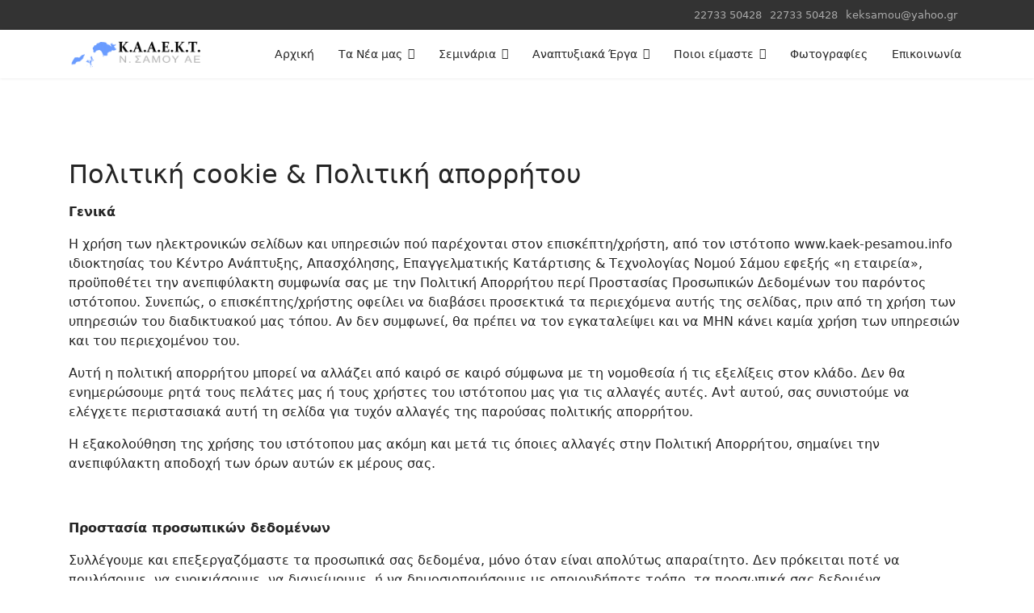

--- FILE ---
content_type: text/html; charset=utf-8
request_url: https://www.kaek-pesamou.info/politiki-cookie-politiki-aporritou.html
body_size: 21299
content:

<!doctype html>
<html prefix="og: http://ogp.me/ns#" lang="en-gb" dir="ltr">
	<head>
		
		<meta name="viewport" content="width=device-width, initial-scale=1, shrink-to-fit=no">
		<meta charset="utf-8" />
	<base href="https://www.kaek-pesamou.info/politiki-cookie-politiki-aporritou.html" />
	<meta name="keywords" content="σάμος, σάμου, ανάπτυξη, έσπα, απασχόληση, κατάρτηση, ΚΑΑΕΚΤ,  Νομού Σάμου, καεκ, kaek, kaakt, samos" />
	<meta name="robots" content="max-image-preview:large" />
	<meta property="og:url" content="https://www.kaek-pesamou.info/politiki-cookie-politiki-aporritou.html" />
	<meta property="og:type" content="article" />
	<meta property="og:title" content="Πολιτική cookie &amp; Πολιτική απορρήτου - ΚΑΑΕΚΤ Νομού Σάμου" />
	<meta property="og:description" content="Γενικά Η χρήση των ηλεκτρονικών σελίδων και υπηρεσιών πού παρέχονται στον επισκέπτη/χρήστη, από τον ιστότοπο www.kaek-pesamou.info ιδιοκτησίας του Κέντρο Ανάπτυξης, Απασχόλησης, Επαγγελματικής Κατάρτισης &amp;amp; Τεχνολογίας Νομού Σάμου εφεξής «η εταιρεία», προϋποθέτει την ανεπιφύλακτη συμφωνία σας με..." />
	<meta name="twitter:card" content="summary" />
	<meta name="twitter:title" content="Πολιτική cookie &amp; Πολιτική απορρήτου - ΚΑΑΕΚΤ Νομού Σάμου" />
	<meta name="twitter:description" content="Γενικά Η χρήση των ηλεκτρονικών σελίδων και υπηρεσιών πού παρέχονται στον επισκέπτη/χρήστη, από τον ιστότοπο www.kaek-pesamou.info ιδιοκτησίας του Κέντρο Ανάπτυξης, Απασχόλησης, Επαγγελματικής Κατάρτι..." />
	<meta name="description" content="Γενικά Η χρήση των ηλεκτρονικών σελίδων και υπηρεσιών πού παρέχονται στον επισκέπτη/χρήστη, από τον ιστότοπο www.kaek-pesamou.info ιδιοκτησίας του Κέν..." />
	<meta name="generator" content="Helix Ultimate - The Most Popular Joomla! Template Framework." />
	<title>Πολιτική cookie &amp; Πολιτική απορρήτου - ΚΑΑΕΚΤ Νομού Σάμου</title>
	<link href="/politiki-cookie-politiki-aporritou.html" rel="canonical" />
	<link href="/images/final-logo.png" rel="shortcut icon" type="image/vnd.microsoft.icon" />
	<link href="https://cdnjs.cloudflare.com/ajax/libs/magnific-popup.js/1.1.0/magnific-popup.min.css" rel="stylesheet" />
	<link href="https://cdnjs.cloudflare.com/ajax/libs/simple-line-icons/2.4.1/css/simple-line-icons.min.css" rel="stylesheet" />
	<link href="/components/com_k2/css/k2.css?v=2.11.20240609" rel="stylesheet" />
	<link href="/plugins/system/ampz/ampz/css/ampz.min.css" rel="stylesheet" />
	<link href="//fonts.googleapis.com/css?family=Open+Sans:400,600,700" rel="stylesheet" />
	<link href="/templates/shaper_helixultimate/css/user.css" rel="stylesheet" />
	<link href="/templates/shaper_helixultimate/css/bootstrap.min.css" rel="stylesheet" />
	<link href="/plugins/system/helixultimate/assets/css/system-j3.min.css" rel="stylesheet" />
	<link href="/templates/shaper_helixultimate/css/template.css" rel="stylesheet" />
	<link href="/templates/shaper_helixultimate/css/presets/default.css" rel="stylesheet" />
	<link href="/plugins/system/gdpr/assets/css/cookieconsent.min.css" rel="stylesheet" />
	<link href="/plugins/system/gdpr/assets/css/jquery.fancybox.min.css" rel="stylesheet" />
	<style>

                        /* K2 - Magnific Popup Overrides */
                        .mfp-iframe-holder {padding:10px;}
                        .mfp-iframe-holder .mfp-content {max-width:100%;width:100%;height:100%;}
                        .mfp-iframe-scaler iframe {background:#fff;padding:10px;box-sizing:border-box;box-shadow:none;}
                    
        #ampz_inline_mobile { background-color: #ffffff }
        @media (min-width: 600px) {
            #ampz_inline_mobile {
                display: none!important;
            }
        }
        @media (max-width: 600px) {
            #ampz_inline_mobile {
                display: block!important;
            }
        }.mfp-content{
			font-family: 'Open Sans', helvetica, arial, sans-serif;

		}h1{font-family: 'Arial', sans-serif;}
.logo-image {height:50px;}.logo-image-phone {height:50px;}.logo-image {height:50px;}.logo-image-phone {height:50px;}div.cc-revoke, div.cc-window{font-size:16px}div.cc-settings-label{font-size:14px}div.cc-window.cc-banner{padding:1em 1.8em}div.cc-window.cc-floating{padding:2em 1.8em}
	</style>
	<script type="application/json" class="joomla-script-options new">{"data":{"breakpoints":{"tablet":991,"mobile":480},"header":{"stickyOffset":"100"}},"csrf.token":"6224f1e7d3c7074e0c5060fd673d7da7","system.paths":{"root":"","base":""}}</script>
	<script src="/media/jui/js/jquery.min.js?60be44a76c3831a9035aa0c58299d379"></script>
	<script src="/media/jui/js/jquery-noconflict.js?60be44a76c3831a9035aa0c58299d379"></script>
	<script src="/media/jui/js/jquery-migrate.min.js?60be44a76c3831a9035aa0c58299d379"></script>
	<script src="https://cdnjs.cloudflare.com/ajax/libs/magnific-popup.js/1.1.0/jquery.magnific-popup.min.js"></script>
	<script src="/media/k2/assets/js/k2.frontend.js?v=2.11.20240609&sitepath=/"></script>
	<script src="/plugins/system/ampz/ampz/js/ampz.min.js"></script>
	<script src="/templates/shaper_helixultimate/js/custom.js"></script>
	<script src="/templates/shaper_helixultimate/js/bootstrap.bundle.min.js"></script>
	<script src="/templates/shaper_helixultimate/js/main.js"></script>
	<script src="/templates/shaper_helixultimate/js/custom.js"></script>
	<script src="/media/system/js/core.js?60be44a76c3831a9035aa0c58299d379"></script>
	<script src="/plugins/system/gdpr/assets/js/jquery.fancybox.min.js" defer></script>
	<script src="/plugins/system/gdpr/assets/js/cookieconsent.min.js" defer></script>
	<script src="/plugins/system/gdpr/assets/js/init.js" defer></script>
	<script type="application/ld+json">

                {
                    "@context": "https://schema.org",
                    "@type": "Article",
                    "mainEntityOfPage": {
                        "@type": "WebPage",
                        "@id": "https://www.kaek-pesamou.info/politiki-cookie-politiki-aporritou.html"
                    },
                    "url": "https://www.kaek-pesamou.info/politiki-cookie-politiki-aporritou.html",
                    "headline": "Πολιτική cookie &amp; Πολιτική απορρήτου - ΚΑΑΕΚΤ Νομού Σάμου",
                    "datePublished": "2018-07-07T18:52:07+03:00",
                    "dateModified": "2018-07-07T18:59:47+03:00",
                    "author": {
                        "@type": "Person",
                        "name": "Super User",
                        "url": "https://www.kaek-pesamou.info/anaptyksiaka-erga/clld-leader-2021-2027/leader-alieias/2021-2027/itemlist/user/202-superuser.html"
                    },
                    "publisher": {
                        "@type": "Organization",
                        "name": "ΚΑΑΕΚΤ Νομού Σάμου",
                        "url": "https://www.kaek-pesamou.info/",
                        "logo": {
                            "@type": "ImageObject",
                            "name": "ΚΑΑΕΚΤ Νομού Σάμου",
                            "width": "",
                            "height": "",
                            "url": "https://www.kaek-pesamou.info/"
                        }
                    },
                    "articleSection": "https://www.kaek-pesamou.info/anaptyksiaka-erga/clld-leader-2021-2027/leader-alieias/2021-2027/itemlist/category/1-kaaekt.html",
                    "keywords": "σάμος, σάμου, ανάπτυξη, έσπα, απασχόληση, κατάρτηση, ΚΑΑΕΚΤ,  Νομού Σάμου, καεκ, kaek, kaakt, samos",
                    "description": "Γενικά Η χρήση των ηλεκτρονικών σελίδων και υπηρεσιών πού παρέχονται στον επισκέπτη/χρήστη, από τον ιστότοπο www.kaek-pesamou.info ιδιοκτησίας του Κέντρο Ανάπτυξης, Απασχόλησης, Επαγγελματικής Κατάρτισης &amp; Τεχνολογίας Νομού Σάμου εφεξής «η εταιρεία», προϋποθέτει την ανεπιφύλακτη συμφωνία σας με την Πολιτική Απορρήτου περί Προστασίας Προσωπικών Δεδομένων του παρόντος ιστότοπου. Συνεπώς, ο επισκέπτης/χρήστης οφείλει να διαβάσει προσεκτικά τα περιεχόμενα αυτής της σελίδας, πριν από τη χρήση των υπηρεσιών του διαδικτυακού μας τόπου. Αν δεν συμφωνεί, θα πρέπει να τον εγκαταλείψει και να ΜΗΝ κάνει καμία χρήση των υπηρεσιών και του περιεχομένου του. Αυτή η πολιτική απορρήτου μπορεί να αλλάζει από καιρό σε καιρό σύμφωνα με τη νομοθεσία ή τις εξελίξεις στον κλάδο. Δεν θα ενημερώσουμε ρητά τους πελάτες μας ή τους χρήστες του ιστότοπου μας για τις αλλαγές αυτές. Αντ̓ αυτού, σας συνιστούμε να ελέγχετε περιστασιακά αυτή τη σελίδα για τυχόν αλλαγές της παρούσας πολιτικής απορρήτου. Η εξακολούθηση της χρήσης του ιστότοπου μας ακόμη και μετά τις όποιες αλλαγές στην Πολιτική Απορρήτου, σημαίνει την ανεπιφύλακτη αποδοχή των όρων αυτών εκ μέρους σας.   Προστασία προσωπικών δεδομένων Συλλέγουμε και επεξεργαζόμαστε τα προσωπικά σας δεδομένα, μόνο όταν είναι απολύτως απαραίτητο. Δεν πρόκειται ποτέ να πουλήσουμε, να ενοικιάσουμε, να διανείμουμε, ή να δημοσιοποιήσουμε με οποιονδήποτε τρόπο, τα προσωπικά σας δεδομένα. Εάν είστε κάτω των 16 ετών, ΠΡΕΠΕΙ να έχετε τη συγκατάθεση των γονέων σας πριν κάνετε χρήση των υπηρεσιών του παρόντος ιστότοπου.   Συνδέσεις και προϊόντα τρίτων στην ιστοσελίδα μας Η ιστοσελίδα μας συνδέεται με τοποθεσίες web και υπηρεσίες τρίτων (πηγές άρθρων που αναδημοσιεύουμε) που δεν ελέγχονται από εμάς. Δεν φέρουμε ευθύνη για την ασφάλεια ή το απόρρητο τυχόν πληροφοριών που συλλέγονται από τοποθεσίες web ή άλλες υπηρεσίες. Θα πρέπει να είστε προσεκτικοί και να ελέγχετε τις δηλώσεις απορρήτου που ισχύουν για τις τοποθεσίες web και τις υπηρεσίες τρίτων που χρησιμοποιείτε. Επίσης, σας διαθέτουμε ορισμένα προϊόντα ή υπηρεσίες (χάρτες google map, documents embed, pdf αρχείων κλπ) που έχουν αναπτυχθεί από τρίτα μέρη – ιστοσελίδες και δεν ευθυνόμαστε για τα εν λόγω προϊόντα ή υπηρεσίες τρίτων   Πρόσθετα κοινωνικών δικτύων Σας δίνουμε τη δυνατότητα να κοινοποιείτε ορισμένο υλικό από τις ιστοσελίδες μας με άλλα άτομα μέσω υπηρεσιών κοινωνικής δικτύωσης, όπως είναι το Facebook, το Twitter, το Google +, το Pinterest και το LinkedIn. Αυτά τα τρίτα μέρη μπορεί να συλλέγουν ή να λαμβάνουν ορισμένες πληροφορίες σχετικά με την από μέρους σας χρήση των Υπηρεσιών, όπως μέσω της χρήσης cookie, pixel, beacon και παρόμοιων τεχνολογιών. Επίσης, οι συγκεκριμένες πληροφορίες ενδέχεται να συλλέγονται με την πάροδο του χρόνου και να συνδυάζονται με πληροφορίες που συλλέγονται σε διαφορετικές τοποθεσίες web και διαδικτυακές υπηρεσίες. Όταν χρησιμοποιείτε ένα Πρόσθετο κοινωνικού δικτύου, οι πληροφορίες μπορεί να μεταφέρονται απευθείας από τη συσκευή ή το pc σας στον πάροχο του κοινωνικού δικτύου. Η ιστοσελίδα μας δεν ελέγχει τη συλλογή δεδομένων και τις πρακτικές χρήσης αυτών των εταιρειών και δεν μπορούμε να επηρεάσουμε τα δεδομένα που συγκεντρώνονται από το Πρόσθετο. Εάν είστε συνδεδεμένοι στο κοινωνικό δίκτυο, η από μέρους σας χρήση του μπορεί να αναφέρεται στο λογαριασμό σας στο κοινωνικό δίκτυο. Εάν αλληλεπιδράσετε με τα Πρόσθετα, για παράδειγμα κάνοντας κλικ στις επιλογές “Μου αρέσει”, “Ακολουθώ” ή “Κοινοποίηση” , οι πληροφορίες ενδέχεται να εμφανιστούν αυτόματα στο προφίλ σας στο κοινωνικό δίκτυο. Ακόμα και αν δεν είστε συνδεδεμένοι στο λογαριασμό σας στο κοινωνικό δίκτυο, είναι πιθανό τα Πρόσθετα να μεταδώσουν τη διεύθυνση IP στους παρόχους του κοινωνικού δικτύου. Αυτό θα πρέπει να το λαμβάνετε υπόψη κατά τη χρήση των Υπηρεσιών μας. Θα πρέπει να είστε προσεκτικοί και να ελέγχετε τις δηλώσεις απορρήτου που ισχύουν για τις τοποθεσίες web και τις υπηρεσίες τρίτων που χρησιμοποιείτε. Εάν συνδέεστε με κάποια υπηρεσία κοινωνικής δικτύωσης πχ facebook, ενδέχεται να λαμβάνουμε πληροφορίες ελέγχου ταυτότητας κατά τη σύνδεσή σας με αυτές τις υπηρεσίες. Επίσης, έχετε υπόψη ότι εάν συνδέεστε με κάποια υπηρεσία κοινωνικής δικτύωσης σε μια συσκευή που χρησιμοποιείται και από άλλα άτομα, οι συγκεκριμένοι χρήστες ενδέχεται να μπορούν να βλέπουν πληροφορίες που αποθηκεύονται ή εμφανίζονται αναφορικά με το λογαριασμό σας στις υπηρεσίες κοινωνικής δικτύωσης με τις οποίες συνδέεστε. Συνιστούμε να αποσυνδέεστε από τις εν λόγω τοποθεσίες και να κοινοποιείτε πληροφορίες μόνο σε άτομα που εμπιστεύεστε.   Σχετική νομοθεσία Παράλληλα με τα εσωτερικά συστήματα πληροφορικής της εταιρείας μας, ο ιστότοπος αυτός έχει σχεδιαστεί έτσι ώστε να συμμορφώνεται όσον αφορά την προστασία των προσωπικών δεδομένων των χρηστών, με τις νομοθεσίες/κανονισμούς που ακολουθούν: Οδηγία της ΕΕ για την προστασία των δεδομένων του 1995 (DPD) Κανονισμός 2018 για την γενική προστασία δεδομένων της ΕΕ (GDPR)   Προσωπικές πληροφορίες που συλλέγει αυτός ο ιστότοπος και γιατί τις συλλέγουμε Αυτός ο ιστότοπος συλλέγει και χρησιμοποιεί προσωπικές πληροφορίες για τους ακόλουθους λόγους: Παρακολούθηση επισκεψιμότητας ιστότοπων Όπως οι περισσότεροι ιστότοποι, έτσι και αυτός, χρησιμοποιεί το Google Analytics (GA) για να παρακολουθεί την δραστηριότητα των χρηστών. Χρησιμοποιούμε αυτά τα δεδομένα για να καθορίσουμε τον αριθμό των ατόμων που χρησιμοποιούν τον ιστότοπό μας, για να κατανοήσουμε καλύτερα τον τρόπο με τον οποίο βρίσκουν και χρησιμοποιούν τις ιστοσελίδες μας και για να δούμε την πορεία τους μέσα στον ιστότοπο. Παρόλο που η GA καταγράφει δεδομένα όπως η γεωγραφική σας θέση, η συσκευή σας, το πρόγραμμα περιήγησης στο διαδίκτυο και το λειτουργικό σας σύστημα, καμία από αυτές τις πληροφορίες δεν σας κάνει προσωπικά γνωστούς σε εμάς. Η GA καταγράφει επίσης τη διεύθυνση IP του υπολογιστή σας, η οποία θα μπορούσε να χρησιμοποιηθεί για την ταυτοποίηση σας, αλλά η Google δεν μας παρέχει πρόσβαση σε αυτό. Θεωρούμε ότι η Google είναι ένας τρίτος φορέας επεξεργασίας δεδομένων ο οποίος είναι συμβατός με τις επιταγές της Ευρωπαϊκής νομοθεσίας.   Φόρμες επικοινωνίας και σύνδεσμοι ηλεκτρονικού ταχυδρομείου Σε περίπτωση που επιλέξετε να επικοινωνήσετε μαζί μας χρησιμοποιώντας φόρμα επικοινωνίας ή κάποιο σύνδεσμο του ηλεκτρονικού μας ταχυδρομείου, κανένα από τα δεδομένα που παρέχετε δεν θα αποθηκευτεί από αυτόν τον ιστότοπο ή θα μεταβιβαστεί ή θα υποβληθεί σε επεξεργασία από οποιονδήποτε τρίτο φορέα επεξεργασίας δεδομένων, όπως ορίζονται παρακάτω στην ενότητα «Οι επεξεργαστές δεδομένων τρίτου μέρους μας». Αντίθετα, τα δεδομένα αυτά θα μας σταλούν με ένα μήνυμα ηλεκτρονικού ταχυδρομείου μέσω του πρωτοκόλλου SMTP (Simple Mail Transfer Protocol). Οι SMTP διακομιστές μας, προστατεύονται από πρωτόκολλο ασφαλείας TLS (μερικές φορές γνωστό και ως SSL), που σημαίνει ότι το περιεχόμενο ηλεκτρονικού ταχυδρομείου κρυπτογραφείται πριν να αποσταλεί μέσω του διαδικτύου. Το περιεχόμενο του ηλεκτρονικού ταχυδρομείου αποκρυπτογραφείται από τους τοπικούς μας υπολογιστές και συσκευές.   Σχετικά με τα cookies   Τί είναι το cookie; Ο όρος «cookie» αναφέρεται σε ένα μικρό αρχείο δεδομένων που αποτελείται αποκλειστικά από μια σειρά πληροφοριών σε μορφή κειμένου, το οποίο ο ιστότοπος μεταφέρει στο πρόγραμμα πλοήγησης ιστού που βρίσκεται στο σκληρό δίσκο του υπολογιστή σας, είτε προσωρινά καθ’ όλη τη διάρκεια της επίσκεψής σας, είτε μερικές φορές για μεγαλύτερες περιόδους, ανάλογα με τον τύπο του cookie. Τα cookies εκτελούν διάφορες λειτουργίες (για παράδειγμα, σας ξεχωρίζουν από τους άλλους επισκέπτες του ίδιου ιστοτόπου ή θυμούνται ορισμένα πράγματα για εσάς, όπως τις προτιμήσεις σας) και χρησιμοποιούνται από τους περισσότερους ιστότοπους για να βελτιώσουν την εμπειρία σας ως χρήστη τους. Κάθε cookie είναι μοναδικό για το πρόγραμμα πλοήγησής σας και περιέχει ορισμένες ανώνυμες πληροφορίες. Ένα cookie συνήθως περιέχει το όνομα του πεδίου από όπου προήλθε το cookie, τη «διάρκεια ζωής» του cookie καθώς και μία τιμή (συνήθως με τη μορφή ενός τυχαίως παραχθέντα μοναδικού αριθμού).   Τύποι cookies Οι βασικοί τύποι των cookies που ενδεχομένως να χρησιμοποιούν οι ιστότοποι περιγράφονται παρακάτω Cookies επίσκεψης (session cookies) - Πρόκειται για προσωρινά cookies που παραμένουν στο αρχείο των cookies του προγράμματος πλοήγησης της συσκευής σας μόνο κατά τη διάρκεια της επίσκεψής σας και διαγράφονται όταν κλείσετε το πρόγραμμα πλοήγησης. Μόνιμα cookies (persistent cookies) - Αυτά παραμένουν στο αρχείο των cookies του προγράμματος πλοήγησης της συσκευής σας ακόμα και αφότου κλείσει το πρόγραμμα πλοήγησης, μερικές φορές για ένα έτος ή και παραπάνω (η ακριβής διάρκεια παραμονής εξαρτάται από τη διάρκεια ζωής κάθε cookie). Μόνιμα cookies - Χρησιμοποιούνται όταν ο διαχειριστής του ιστοτόπου ενδεχομένως χρειάζεται να γνωρίζει ποιος είστε για παραπάνω από μία επισκέψεις (π.χ. για να θυμάται το όνομα χρήστη σας ή τις προτιμήσεις σας ως προς την παραμετροποίηση του ιστοτόπου). Cookies πρώτου μέρους (First-party cookies) - Πρόκειται για cookies που εγκαθίστανται στο πρόγραμμα πλοήγησης και/ή στο σκληρό δίσκο της συσκευής σας από τον ιστότοπο τον οποίον επισκέπτεστε. Αυτό περιλαμβάνει την ανάθεση ενός μοναδικού αναγνωριστικού κωδικού σε εσάς με σκοπό την παρακολούθηση της πλοήγησής σας στον ιστότοπο. Οι διαχειριστές ιστοτόπων συχνά χρησιμοποιούν cookies πρώτου μέρους για τη διαχείριση των επισκέψεων και για σκοπούς αναγνώρισης. Cookies τρίτων μερών (Third-party cookies) - Πρόκειται για cookies που χρησιμοποιούνται από τρίτα μέρη, όπως π.χ. κοινωνικά δίκτυα, για να παρακολουθούν τις επισκέψεις σας στους διάφορους ιστότοπους στους οποίους διαφημίζονται. Ο διαχειριστής του ιστοτόπου δεν έχει έλεγχο σε αυτά τα cookies τρίτων μερών. Τα cookies σε αυτό τον ιστότοπο και πώς να τα διαχειριστείτε Σε αυτόν τον ιστότοπο, χρησιμοποιούμε τα cookies για να βελτιώσουμε την εμπειρία της χρήσης του ιστοτόπου από τους επισκέπτες του. Η λειτουργία του ιστοτόπου θα επηρεαστεί αν απενεργοποιήσετε ή αν δεν αποδεχθείτε την χρήση των cookies. Ακολουθούν πληροφορίες σχετικά με τα cookies τρίτων μερών που χρησιμοποιούμε σε αυτόν τον ιστότοπο, συμπεριλαμβανομένου του τρόπου απενεργοποίησής τους και της επίδρασης της απενεργοποίησης στη λειτουργία του ιστοτόπου. Αν επιθυμείτε περισσότερες πληροφορίες για τον τρόπο διαχείρισης ορισμένων τύπων cookies, συμπεριλαμβανομένου του τρόπου ελέγχου ή διαγραφής τους, παρακαλούμε επισκεφτείτε τη διεύθυνση: www.aboutcookies.org . Cookies της Google Analytics Τα cookies της υπηρεσίας Google Analytics είναι cookies ανάλυσης/καταγραφής απόδοσης που μας επιτρέπουν να συλλέγουμε ανώνυμες πληροφορίες για το πώς οι επισκέπτες χρησιμοποιούν τον ιστότοπό μας. Αυτά τα cookies μπορούν να μας ενημερώνουν σχετικά με το πόσοι επισκέπτες χρησιμοποιούν τον ιστότοπο, την ώρα και τη διάρκεια της πρόσβασης, ενώ επίσης παρέχουν πληροφορίες για τον τρόπο πλοήγησης των επισκεπτών στα διάφορα σημεία του ιστοτόπου. Αυτές οι πληροφορίες μας βοηθούν να βελτιώσουμε τον τρόπο με τον οποίο λειτουργεί ο ιστότοπός μας. Είναι ανώνυμες πληροφορίες και δεν περιέχουν προσωπικά δεδομένα. Οι πληροφορίες που συλλέγονται από τα cookies της Google Analytics σχετικά με τον ιστοτόπό μας μεταφέρονται και αποθηκεύονται στους διακομιστές της Google σύμφωνα με την πολιτική απορρήτου της Google. Για περισσότερες πληροφορίες αναφορικά με την υπηρεσία Google Analytics, παρακαλούμε κάντε κλικ στο https://support.google.com/analytics/answer/6004245 Μπορείτε να απενεργοποιήσετε την παρακολούθηση από την υπηρεσία Google Analytics κάνοντας κλικ στο https://tools.google.com/dlpage/gaoptout?hl%20=en=GB Αν απενεργοποιήσετε αυτά τα cookies η χρήση του ιστοτόπου από εσάς δεν θα καταμετρείται, ούτε θα χρησιμοποιείται στα στατιστικά στοιχεία που συλλέγουμε για να βελτιώσουμε τις υπηρεσίες που παρέχουμε μέσω του ιστοτόπου. Η λειτουργία του ιστοτόπου δεν θα επηρεαστεί. Cookies από παρόχους υπηρεσίας βίντεο (Google, Vimeo, DailyMotion κλπ) Οι πάροχοι αυτοί μπορεί να τοποθετήσουν cookies στη συσκευή σας, αν παρακολουθείτε στον ιστότοπό μας βίντεο τα οποία μας παρέχουν ως εξωτερική υπηρεσία. Αν απενεργοποιήσετε αυτά τα cookies, ενδεχομένως να μην μπορείτε να δείτε τα ενσωματωμένα βίντεο από τον ιστότοπό μας. Cookies από κοινωνικά δίκτυα Τα κοινωνικά δίκτυα τρίτων μερών μπορούν να τοποθετήσουν cookies στη συσκευή σας αν επιλέξετε να μοιραστείτε υλικό από τον ιστότοπό μας με αυτά, κάνοντας κλικ σε ένα από τα ενσωματωμένα πλήκτρα με τίτλο «Κοινή χρήση» (share). Αν απενεργοποιήσετε αυτά τα cookies, η λειτουργία «Κοινή χρήση» (share) δεν θα είναι διαθέσιμη.   Παραβιάσεις δεδομένων Για όσες προσωπικές σας πληροφορίες αποθηκευτούν στη βάση δεδομένων μας, θα ληφθούν όλα τα απαραίτητα μέτρα για την διασφάλισή τους. Θα αναφέρουμε κάθε τυχόν παράνομη παραβίαση της βάσης δεδομένων αυτού του ιστοτόπου ή της βάσης δεδομένων κάθε τρίτου φορέα επεξεργασίας δεδομένων σε οποιονδήποτε και σε όλους τους άμεσα ενδιαφερομένους όπως και στις και αρχές εντός 72 ωρών από την παραβίαση, εφόσον είναι προφανές ότι τα προσωπικά δεδομένα που είναι αποθηκευμένα σε αναγνωρίσιμη μορφή, έχουν κλαπεί.   Τα δικαιώματα σας Έχετε το δικαίωμα να ζητήσετε διευκρινίσεις σχετικά με τις πληροφορίες που συλλέγουμε σχετικά με εσάς και να μας ζητήσετε να διορθώσουμε ανακρίβειες σε αυτές τις πληροφορίες, να εναντιωθείτε ή να ζητήσετε τον περιορισμό της επεξεργασίας, καθώς και να αιτηθείτε την προσπέλαση, τη διαγραφή ή τη φορητότητα των πληροφοριών σας. Σύμφωνα με τη νομοθεσία ορισμένων δικαιοδοσιών, ενδεχομένως να απορρίψουμε την επεξεργασία αιτημάτων που επαναλαμβάνονται αδικαιολόγητα, απαιτούν δυσανάλογη τεχνική προσπάθεια, θέτουν σε κίνδυνο το απόρρητο άλλων, είναι ανέφικτα ή η προσπέλασή τους δεν απαιτείται με άλλον τρόπο από την τοπική νομοθεσία. Εάν θεωρείτε ότι η επεξεργασία των προσωπικών δεδομένων σας από εμάς παραβιάζει την ισχύουσα νομοθεσία, μπορείτε να υποβάλετε καταγγελία στην αρμόδια επιβλέπουσα αρχή. Μπορείτε να βρείτε τα στοιχεία επικοινωνίας για όλες τις Εποπτικές αρχές της ΕΕ εδώ http://ec.europa.eu/newsroom/article29/item-detail.cfm?item_id=612080   Επιπλέον πληροφορίες Η παρούσα Ειδοποίηση – Ενημέρωση Απορρήτου ισχύει για τα προσωπικά στοιχεία – δεδομένα που συλλέγουμε μέσω της ιστοσελίδας μας. Δεν ισχύει για τα στοιχεία που συλλέγονται από άλλες εφαρμογές, ιστότοπους ή υπηρεσίες που παρέχονται – συμβάλουν ή ενσωματώνονται ως «τρίτοι» μέσω της ιστοσελίδας μας. Ημερομηνία ισχύος: 7/7/2018.",
                    "articleBody": "Γενικά Η χρήση των ηλεκτρονικών σελίδων και υπηρεσιών πού παρέχονται στον επισκέπτη/χρήστη, από τον ιστότοπο www.kaek-pesamou.info ιδιοκτησίας του Κέντρο Ανάπτυξης, Απασχόλησης, Επαγγελματικής Κατάρτισης &amp; Τεχνολογίας Νομού Σάμου εφεξής «η εταιρεία», προϋποθέτει την ανεπιφύλακτη συμφωνία σας με την Πολιτική Απορρήτου περί Προστασίας Προσωπικών Δεδομένων του παρόντος ιστότοπου. Συνεπώς, ο επισκέπτης/χρήστης οφείλει να διαβάσει προσεκτικά τα περιεχόμενα αυτής της σελίδας, πριν από τη χρήση των υπηρεσιών του διαδικτυακού μας τόπου. Αν δεν συμφωνεί, θα πρέπει να τον εγκαταλείψει και να ΜΗΝ κάνει καμία χρήση των υπηρεσιών και του περιεχομένου του. Αυτή η πολιτική απορρήτου μπορεί να αλλάζει από καιρό σε καιρό σύμφωνα με τη νομοθεσία ή τις εξελίξεις στον κλάδο. Δεν θα ενημερώσουμε ρητά τους πελάτες μας ή τους χρήστες του ιστότοπου μας για τις αλλαγές αυτές. Αντ̓ αυτού, σας συνιστούμε να ελέγχετε περιστασιακά αυτή τη σελίδα για τυχόν αλλαγές της παρούσας πολιτικής απορρήτου. Η εξακολούθηση της χρήσης του ιστότοπου μας ακόμη και μετά τις όποιες αλλαγές στην Πολιτική Απορρήτου, σημαίνει την ανεπιφύλακτη αποδοχή των όρων αυτών εκ μέρους σας.   Προστασία προσωπικών δεδομένων Συλλέγουμε και επεξεργαζόμαστε τα προσωπικά σας δεδομένα, μόνο όταν είναι απολύτως απαραίτητο. Δεν πρόκειται ποτέ να πουλήσουμε, να ενοικιάσουμε, να διανείμουμε, ή να δημοσιοποιήσουμε με οποιονδήποτε τρόπο, τα προσωπικά σας δεδομένα. Εάν είστε κάτω των 16 ετών, ΠΡΕΠΕΙ να έχετε τη συγκατάθεση των γονέων σας πριν κάνετε χρήση των υπηρεσιών του παρόντος ιστότοπου.   Συνδέσεις και προϊόντα τρίτων στην ιστοσελίδα μας Η ιστοσελίδα μας συνδέεται με τοποθεσίες web και υπηρεσίες τρίτων (πηγές άρθρων που αναδημοσιεύουμε) που δεν ελέγχονται από εμάς. Δεν φέρουμε ευθύνη για την ασφάλεια ή το απόρρητο τυχόν πληροφοριών που συλλέγονται από τοποθεσίες web ή άλλες υπηρεσίες. Θα πρέπει να είστε προσεκτικοί και να ελέγχετε τις δηλώσεις απορρήτου που ισχύουν για τις τοποθεσίες web και τις υπηρεσίες τρίτων που χρησιμοποιείτε. Επίσης, σας διαθέτουμε ορισμένα προϊόντα ή υπηρεσίες (χάρτες google map, documents embed, pdf αρχείων κλπ) που έχουν αναπτυχθεί από τρίτα μέρη – ιστοσελίδες και δεν ευθυνόμαστε για τα εν λόγω προϊόντα ή υπηρεσίες τρίτων   Πρόσθετα κοινωνικών δικτύων Σας δίνουμε τη δυνατότητα να κοινοποιείτε ορισμένο υλικό από τις ιστοσελίδες μας με άλλα άτομα μέσω υπηρεσιών κοινωνικής δικτύωσης, όπως είναι το Facebook, το Twitter, το Google +, το Pinterest και το LinkedIn. Αυτά τα τρίτα μέρη μπορεί να συλλέγουν ή να λαμβάνουν ορισμένες πληροφορίες σχετικά με την από μέρους σας χρήση των Υπηρεσιών, όπως μέσω της χρήσης cookie, pixel, beacon και παρόμοιων τεχνολογιών. Επίσης, οι συγκεκριμένες πληροφορίες ενδέχεται να συλλέγονται με την πάροδο του χρόνου και να συνδυάζονται με πληροφορίες που συλλέγονται σε διαφορετικές τοποθεσίες web και διαδικτυακές υπηρεσίες. Όταν χρησιμοποιείτε ένα Πρόσθετο κοινωνικού δικτύου, οι πληροφορίες μπορεί να μεταφέρονται απευθείας από τη συσκευή ή το pc σας στον πάροχο του κοινωνικού δικτύου. Η ιστοσελίδα μας δεν ελέγχει τη συλλογή δεδομένων και τις πρακτικές χρήσης αυτών των εταιρειών και δεν μπορούμε να επηρεάσουμε τα δεδομένα που συγκεντρώνονται από το Πρόσθετο. Εάν είστε συνδεδεμένοι στο κοινωνικό δίκτυο, η από μέρους σας χρήση του μπορεί να αναφέρεται στο λογαριασμό σας στο κοινωνικό δίκτυο. Εάν αλληλεπιδράσετε με τα Πρόσθετα, για παράδειγμα κάνοντας κλικ στις επιλογές “Μου αρέσει”, “Ακολουθώ” ή “Κοινοποίηση” , οι πληροφορίες ενδέχεται να εμφανιστούν αυτόματα στο προφίλ σας στο κοινωνικό δίκτυο. Ακόμα και αν δεν είστε συνδεδεμένοι στο λογαριασμό σας στο κοινωνικό δίκτυο, είναι πιθανό τα Πρόσθετα να μεταδώσουν τη διεύθυνση IP στους παρόχους του κοινωνικού δικτύου. Αυτό θα πρέπει να το λαμβάνετε υπόψη κατά τη χρήση των Υπηρεσιών μας. Θα πρέπει να είστε προσεκτικοί και να ελέγχετε τις δηλώσεις απορρήτου που ισχύουν για τις τοποθεσίες web και τις υπηρεσίες τρίτων που χρησιμοποιείτε. Εάν συνδέεστε με κάποια υπηρεσία κοινωνικής δικτύωσης πχ facebook, ενδέχεται να λαμβάνουμε πληροφορίες ελέγχου ταυτότητας κατά τη σύνδεσή σας με αυτές τις υπηρεσίες. Επίσης, έχετε υπόψη ότι εάν συνδέεστε με κάποια υπηρεσία κοινωνικής δικτύωσης σε μια συσκευή που χρησιμοποιείται και από άλλα άτομα, οι συγκεκριμένοι χρήστες ενδέχεται να μπορούν να βλέπουν πληροφορίες που αποθηκεύονται ή εμφανίζονται αναφορικά με το λογαριασμό σας στις υπηρεσίες κοινωνικής δικτύωσης με τις οποίες συνδέεστε. Συνιστούμε να αποσυνδέεστε από τις εν λόγω τοποθεσίες και να κοινοποιείτε πληροφορίες μόνο σε άτομα που εμπιστεύεστε.   Σχετική νομοθεσία Παράλληλα με τα εσωτερικά συστήματα πληροφορικής της εταιρείας μας, ο ιστότοπος αυτός έχει σχεδιαστεί έτσι ώστε να συμμορφώνεται όσον αφορά την προστασία των προσωπικών δεδομένων των χρηστών, με τις νομοθεσίες/κανονισμούς που ακολουθούν: Οδηγία της ΕΕ για την προστασία των δεδομένων του 1995 (DPD) Κανονισμός 2018 για την γενική προστασία δεδομένων της ΕΕ (GDPR)   Προσωπικές πληροφορίες που συλλέγει αυτός ο ιστότοπος και γιατί τις συλλέγουμε Αυτός ο ιστότοπος συλλέγει και χρησιμοποιεί προσωπικές πληροφορίες για τους ακόλουθους λόγους: Παρακολούθηση επισκεψιμότητας ιστότοπων Όπως οι περισσότεροι ιστότοποι, έτσι και αυτός, χρησιμοποιεί το Google Analytics (GA) για να παρακολουθεί την δραστηριότητα των χρηστών. Χρησιμοποιούμε αυτά τα δεδομένα για να καθορίσουμε τον αριθμό των ατόμων που χρησιμοποιούν τον ιστότοπό μας, για να κατανοήσουμε καλύτερα τον τρόπο με τον οποίο βρίσκουν και χρησιμοποιούν τις ιστοσελίδες μας και για να δούμε την πορεία τους μέσα στον ιστότοπο. Παρόλο που η GA καταγράφει δεδομένα όπως η γεωγραφική σας θέση, η συσκευή σας, το πρόγραμμα περιήγησης στο διαδίκτυο και το λειτουργικό σας σύστημα, καμία από αυτές τις πληροφορίες δεν σας κάνει προσωπικά γνωστούς σε εμάς. Η GA καταγράφει επίσης τη διεύθυνση IP του υπολογιστή σας, η οποία θα μπορούσε να χρησιμοποιηθεί για την ταυτοποίηση σας, αλλά η Google δεν μας παρέχει πρόσβαση σε αυτό. Θεωρούμε ότι η Google είναι ένας τρίτος φορέας επεξεργασίας δεδομένων ο οποίος είναι συμβατός με τις επιταγές της Ευρωπαϊκής νομοθεσίας.   Φόρμες επικοινωνίας και σύνδεσμοι ηλεκτρονικού ταχυδρομείου Σε περίπτωση που επιλέξετε να επικοινωνήσετε μαζί μας χρησιμοποιώντας φόρμα επικοινωνίας ή κάποιο σύνδεσμο του ηλεκτρονικού μας ταχυδρομείου, κανένα από τα δεδομένα που παρέχετε δεν θα αποθηκευτεί από αυτόν τον ιστότοπο ή θα μεταβιβαστεί ή θα υποβληθεί σε επεξεργασία από οποιονδήποτε τρίτο φορέα επεξεργασίας δεδομένων, όπως ορίζονται παρακάτω στην ενότητα «Οι επεξεργαστές δεδομένων τρίτου μέρους μας». Αντίθετα, τα δεδομένα αυτά θα μας σταλούν με ένα μήνυμα ηλεκτρονικού ταχυδρομείου μέσω του πρωτοκόλλου SMTP (Simple Mail Transfer Protocol). Οι SMTP διακομιστές μας, προστατεύονται από πρωτόκολλο ασφαλείας TLS (μερικές φορές γνωστό και ως SSL), που σημαίνει ότι το περιεχόμενο ηλεκτρονικού ταχυδρομείου κρυπτογραφείται πριν να αποσταλεί μέσω του διαδικτύου. Το περιεχόμενο του ηλεκτρονικού ταχυδρομείου αποκρυπτογραφείται από τους τοπικούς μας υπολογιστές και συσκευές.   Σχετικά με τα cookies   Τί είναι το cookie; Ο όρος «cookie» αναφέρεται σε ένα μικρό αρχείο δεδομένων που αποτελείται αποκλειστικά από μια σειρά πληροφοριών σε μορφή κειμένου, το οποίο ο ιστότοπος μεταφέρει στο πρόγραμμα πλοήγησης ιστού που βρίσκεται στο σκληρό δίσκο του υπολογιστή σας, είτε προσωρινά καθ’ όλη τη διάρκεια της επίσκεψής σας, είτε μερικές φορές για μεγαλύτερες περιόδους, ανάλογα με τον τύπο του cookie. Τα cookies εκτελούν διάφορες λειτουργίες (για παράδειγμα, σας ξεχωρίζουν από τους άλλους επισκέπτες του ίδιου ιστοτόπου ή θυμούνται ορισμένα πράγματα για εσάς, όπως τις προτιμήσεις σας) και χρησιμοποιούνται από τους περισσότερους ιστότοπους για να βελτιώσουν την εμπειρία σας ως χρήστη τους. Κάθε cookie είναι μοναδικό για το πρόγραμμα πλοήγησής σας και περιέχει ορισμένες ανώνυμες πληροφορίες. Ένα cookie συνήθως περιέχει το όνομα του πεδίου από όπου προήλθε το cookie, τη «διάρκεια ζωής» του cookie καθώς και μία τιμή (συνήθως με τη μορφή ενός τυχαίως παραχθέντα μοναδικού αριθμού).   Τύποι cookies Οι βασικοί τύποι των cookies που ενδεχομένως να χρησιμοποιούν οι ιστότοποι περιγράφονται παρακάτω Cookies επίσκεψης (session cookies) - Πρόκειται για προσωρινά cookies που παραμένουν στο αρχείο των cookies του προγράμματος πλοήγησης της συσκευής σας μόνο κατά τη διάρκεια της επίσκεψής σας και διαγράφονται όταν κλείσετε το πρόγραμμα πλοήγησης. Μόνιμα cookies (persistent cookies) - Αυτά παραμένουν στο αρχείο των cookies του προγράμματος πλοήγησης της συσκευής σας ακόμα και αφότου κλείσει το πρόγραμμα πλοήγησης, μερικές φορές για ένα έτος ή και παραπάνω (η ακριβής διάρκεια παραμονής εξαρτάται από τη διάρκεια ζωής κάθε cookie). Μόνιμα cookies - Χρησιμοποιούνται όταν ο διαχειριστής του ιστοτόπου ενδεχομένως χρειάζεται να γνωρίζει ποιος είστε για παραπάνω από μία επισκέψεις (π.χ. για να θυμάται το όνομα χρήστη σας ή τις προτιμήσεις σας ως προς την παραμετροποίηση του ιστοτόπου). Cookies πρώτου μέρους (First-party cookies) - Πρόκειται για cookies που εγκαθίστανται στο πρόγραμμα πλοήγησης και/ή στο σκληρό δίσκο της συσκευής σας από τον ιστότοπο τον οποίον επισκέπτεστε. Αυτό περιλαμβάνει την ανάθεση ενός μοναδικού αναγνωριστικού κωδικού σε εσάς με σκοπό την παρακολούθηση της πλοήγησής σας στον ιστότοπο. Οι διαχειριστές ιστοτόπων συχνά χρησιμοποιούν cookies πρώτου μέρους για τη διαχείριση των επισκέψεων και για σκοπούς αναγνώρισης. Cookies τρίτων μερών (Third-party cookies) - Πρόκειται για cookies που χρησιμοποιούνται από τρίτα μέρη, όπως π.χ. κοινωνικά δίκτυα, για να παρακολουθούν τις επισκέψεις σας στους διάφορους ιστότοπους στους οποίους διαφημίζονται. Ο διαχειριστής του ιστοτόπου δεν έχει έλεγχο σε αυτά τα cookies τρίτων μερών. Τα cookies σε αυτό τον ιστότοπο και πώς να τα διαχειριστείτε Σε αυτόν τον ιστότοπο, χρησιμοποιούμε τα cookies για να βελτιώσουμε την εμπειρία της χρήσης του ιστοτόπου από τους επισκέπτες του. Η λειτουργία του ιστοτόπου θα επηρεαστεί αν απενεργοποιήσετε ή αν δεν αποδεχθείτε την χρήση των cookies. Ακολουθούν πληροφορίες σχετικά με τα cookies τρίτων μερών που χρησιμοποιούμε σε αυτόν τον ιστότοπο, συμπεριλαμβανομένου του τρόπου απενεργοποίησής τους και της επίδρασης της απενεργοποίησης στη λειτουργία του ιστοτόπου. Αν επιθυμείτε περισσότερες πληροφορίες για τον τρόπο διαχείρισης ορισμένων τύπων cookies, συμπεριλαμβανομένου του τρόπου ελέγχου ή διαγραφής τους, παρακαλούμε επισκεφτείτε τη διεύθυνση: www.aboutcookies.org . Cookies της Google Analytics Τα cookies της υπηρεσίας Google Analytics είναι cookies ανάλυσης/καταγραφής απόδοσης που μας επιτρέπουν να συλλέγουμε ανώνυμες πληροφορίες για το πώς οι επισκέπτες χρησιμοποιούν τον ιστότοπό μας. Αυτά τα cookies μπορούν να μας ενημερώνουν σχετικά με το πόσοι επισκέπτες χρησιμοποιούν τον ιστότοπο, την ώρα και τη διάρκεια της πρόσβασης, ενώ επίσης παρέχουν πληροφορίες για τον τρόπο πλοήγησης των επισκεπτών στα διάφορα σημεία του ιστοτόπου. Αυτές οι πληροφορίες μας βοηθούν να βελτιώσουμε τον τρόπο με τον οποίο λειτουργεί ο ιστότοπός μας. Είναι ανώνυμες πληροφορίες και δεν περιέχουν προσωπικά δεδομένα. Οι πληροφορίες που συλλέγονται από τα cookies της Google Analytics σχετικά με τον ιστοτόπό μας μεταφέρονται και αποθηκεύονται στους διακομιστές της Google σύμφωνα με την πολιτική απορρήτου της Google. Για περισσότερες πληροφορίες αναφορικά με την υπηρεσία Google Analytics, παρακαλούμε κάντε κλικ στο https://support.google.com/analytics/answer/6004245 Μπορείτε να απενεργοποιήσετε την παρακολούθηση από την υπηρεσία Google Analytics κάνοντας κλικ στο https://tools.google.com/dlpage/gaoptout?hl%20=en=GB Αν απενεργοποιήσετε αυτά τα cookies η χρήση του ιστοτόπου από εσάς δεν θα καταμετρείται, ούτε θα χρησιμοποιείται στα στατιστικά στοιχεία που συλλέγουμε για να βελτιώσουμε τις υπηρεσίες που παρέχουμε μέσω του ιστοτόπου. Η λειτουργία του ιστοτόπου δεν θα επηρεαστεί. Cookies από παρόχους υπηρεσίας βίντεο (Google, Vimeo, DailyMotion κλπ) Οι πάροχοι αυτοί μπορεί να τοποθετήσουν cookies στη συσκευή σας, αν παρακολουθείτε στον ιστότοπό μας βίντεο τα οποία μας παρέχουν ως εξωτερική υπηρεσία. Αν απενεργοποιήσετε αυτά τα cookies, ενδεχομένως να μην μπορείτε να δείτε τα ενσωματωμένα βίντεο από τον ιστότοπό μας. Cookies από κοινωνικά δίκτυα Τα κοινωνικά δίκτυα τρίτων μερών μπορούν να τοποθετήσουν cookies στη συσκευή σας αν επιλέξετε να μοιραστείτε υλικό από τον ιστότοπό μας με αυτά, κάνοντας κλικ σε ένα από τα ενσωματωμένα πλήκτρα με τίτλο «Κοινή χρήση» (share). Αν απενεργοποιήσετε αυτά τα cookies, η λειτουργία «Κοινή χρήση» (share) δεν θα είναι διαθέσιμη.   Παραβιάσεις δεδομένων Για όσες προσωπικές σας πληροφορίες αποθηκευτούν στη βάση δεδομένων μας, θα ληφθούν όλα τα απαραίτητα μέτρα για την διασφάλισή τους. Θα αναφέρουμε κάθε τυχόν παράνομη παραβίαση της βάσης δεδομένων αυτού του ιστοτόπου ή της βάσης δεδομένων κάθε τρίτου φορέα επεξεργασίας δεδομένων σε οποιονδήποτε και σε όλους τους άμεσα ενδιαφερομένους όπως και στις και αρχές εντός 72 ωρών από την παραβίαση, εφόσον είναι προφανές ότι τα προσωπικά δεδομένα που είναι αποθηκευμένα σε αναγνωρίσιμη μορφή, έχουν κλαπεί.   Τα δικαιώματα σας Έχετε το δικαίωμα να ζητήσετε διευκρινίσεις σχετικά με τις πληροφορίες που συλλέγουμε σχετικά με εσάς και να μας ζητήσετε να διορθώσουμε ανακρίβειες σε αυτές τις πληροφορίες, να εναντιωθείτε ή να ζητήσετε τον περιορισμό της επεξεργασίας, καθώς και να αιτηθείτε την προσπέλαση, τη διαγραφή ή τη φορητότητα των πληροφοριών σας. Σύμφωνα με τη νομοθεσία ορισμένων δικαιοδοσιών, ενδεχομένως να απορρίψουμε την επεξεργασία αιτημάτων που επαναλαμβάνονται αδικαιολόγητα, απαιτούν δυσανάλογη τεχνική προσπάθεια, θέτουν σε κίνδυνο το απόρρητο άλλων, είναι ανέφικτα ή η προσπέλασή τους δεν απαιτείται με άλλον τρόπο από την τοπική νομοθεσία. Εάν θεωρείτε ότι η επεξεργασία των προσωπικών δεδομένων σας από εμάς παραβιάζει την ισχύουσα νομοθεσία, μπορείτε να υποβάλετε καταγγελία στην αρμόδια επιβλέπουσα αρχή. Μπορείτε να βρείτε τα στοιχεία επικοινωνίας για όλες τις Εποπτικές αρχές της ΕΕ εδώ http://ec.europa.eu/newsroom/article29/item-detail.cfm?item_id=612080   Επιπλέον πληροφορίες Η παρούσα Ειδοποίηση – Ενημέρωση Απορρήτου ισχύει για τα προσωπικά στοιχεία – δεδομένα που συλλέγουμε μέσω της ιστοσελίδας μας. Δεν ισχύει για τα στοιχεία που συλλέγονται από άλλες εφαρμογές, ιστότοπους ή υπηρεσίες που παρέχονται – συμβάλουν ή ενσωματώνονται ως «τρίτοι» μέσω της ιστοσελίδας μας. Ημερομηνία ισχύος: 7/7/2018."
                }
                
	</script>
	<script>
var ampzSettings = {"ampzCounts":"","ampzNetworks":["facebook","twitter","googleplus","email","fb-messenger","gmail"],"ampzEntranceDelay":"1.5s","ampzEntranceDelayMobile":"1.5s","ampzMobileOnlyButtons":"","ampzMobileWidth":"600","ampzFlyinEntranceEffect":"ampz_flyin_right bounceInUp","ampzThresholdTotalShares":"0","ampzBaseUrl":"https:\/\/www.kaek-pesamou.info\/","ampzShareUrl":"https%3A%2F%2Fwww.kaek-pesamou.info%2Fpolitiki-cookie-politiki-aporritou.html","ampzOpenInNewTab":"","ampzFbAT":"0","ampzCacheLifetime":"3600","ampzCachedCounts":"","ampzFlyInTriggerBottom":"1","ampzFlyInTriggerTime":"","ampzFlyInTriggerTimeSeconds":"10000","ampzActiveComponent":"com_k2","ampzFlyInDisplayMobile":"1","ampzInlineDisplayMobile":"1","ampzInlineDisableExpandOnHover":"","ampzSidebarDisplayMobile":"1","ampzFlyInCookieType":"never","ampzFlyInCookieDuration":"5","ampzSideBarVisibility":"inline","ampzMobileVisibility":"inline"};template="shaper_helixultimate";var gdprConfigurationOptions = { complianceType: 'opt-in',
																	  		  blockJoomlaSessionCookie: 1,
																		  	  blockExternalCookiesDomains: 0,
																			  allowedCookies: '',
																			  blockCookieDefine: 1,
																		  	  autoAcceptOnNextPage: 0,
																		  	  revokable: 1,
																		  	  lawByCountry: 0,
																		  	  dismissOnScroll: 0,
																		  	  dismissOnTimeout: 0,
																		  	  containerSelector: 'body',
																		  	  toolbarLayout: 'basic',
																		  	  toolbarTheme: 'block',
																		  	  revocableToolbarTheme: 'basic',
																		  	  toolbarPosition: 'bottom',
																			  revokePosition: 'revoke-top',
																			  toolbarPositionmentType: 1,
																			  popupBackground: '#0075df',
																			  popupText: '#ffffff',
																			  popupLink: '#ffffff',
																			  buttonBackground: '#ffffff',
																			  buttonBorder: '#ffffff',
																			  buttonText: '#0075df',
																			  highlightOpacity: '100',
																			  highlightBackground: '#0075df',
																			  highlightBorder: '#ffffff',
																			  highlightText: '#ffffff',
																			  highlightDismissBackground: '#333333',
																		  	  highlightDismissBorder: '#ffffff',
																		 	  highlightDismissText: '#ffffff',
																			  hideRevokableButton: 0,
																			  headerText: 'Cookies used on the website!',
																			  messageText: 'Αυτός ο ιστότοπος χρησιμοποιεί cookies για να διασφαλίσει ότι θα έχετε την καλύτερη εμπειρία στον ιστότοπό μας.',
																			  denyMessageEnabled: 0, 
																			  denyMessage: 'You have declined cookies, to ensure the best experience on this website please consent the cookie usage.',
																			  dismissText: 'Το κατάλαβα!',
																			  allowText: 'Να επιτρέπονται τα cookies',
																			  denyText: 'Απορρίψτε τα cookies',
																			  cookiePolicyLinkText: 'Πολιτική cookie',
																			  cookiePolicyLink: 'index.php/politiki-cookie-politiki-aporritou.html',
																			  cookiePolicyRevocableTabText: 'Ρυθμίσεις cookie & Συμμόρφωση GDPR',
																			  privacyPolicyLinkText: 'Πολιτική απορρήτου',
																			  privacyPolicyLink: 'index.php/politiki-cookie-politiki-aporritou.html',
																			  showLinks: 1,
																			  blankLinks: '_blank',
																			  autoOpenPrivacyPolicy: 0,
																			  openAlwaysDeclined: 1,
																			  cookieSettingsLabel: 'Cookie settings:',
															  				  cookieSettingsDesc: 'Choose which kind of cookies you want to disable by clicking on the checkboxes. Click on a category name for more informations about used cookies.',
																			  cookieCategory1Enable: 0,
																			  cookieCategory1Name: 'Necessary',
																			  cookieCategory1Locked: 0,
																			  cookieCategory2Enable: 0,
																			  cookieCategory2Name: 'Preferences',
																			  cookieCategory2Locked: 0,
																			  cookieCategory3Enable: 0,
																			  cookieCategory3Name: 'Statistics',
																			  cookieCategory3Locked: 0,
																			  cookieCategory4Enable: 0,
																			  cookieCategory4Name: 'Marketing',
																			  cookieCategory4Locked: 0,
																			  debugMode: 0
																		};var gdpr_ajax_livesite='https://www.kaek-pesamou.info/';var gdpr_enable_log_cookie_consent=1;var gdprFancyboxWidth=700;var gdprFancyboxHeight=800;var gdprCloseText='Close';var gdprUseFancyboxLinks=1;
	</script>
<script src="https://cdn.userway.org/widget.js" data-account="McvvUMVj11"></script>
				
	</head>
	<body class="site helix-ultimate hu com_k2 com-k2 view-item layout-item task-none itemid-215 en-gb ltr sticky-header layout-fluid offcanvas-init offcanvs-position-right">

		
		
		<div class="body-wrapper">
			<div class="body-innerwrapper">
				
	<div class="sticky-header-placeholder"></div>
<div id="sp-top-bar">
	<div class="container">
		<div class="container-inner">
			<div class="row">
				<div id="sp-top1" class="col-lg-6">
					<div class="sp-column text-center text-lg-start">
																			
												
					</div>
				</div>

				<div id="sp-top2" class="col-lg-6">
					<div class="sp-column text-center text-lg-end">
						
													<ul class="sp-contact-info"><li class="sp-contact-phone"><span class="fas fa-phone" aria-hidden="true"></span> <a href="tel:2273350428">22733 50428</a></li><li class="sp-contact-mobile"><span class="fas fa-mobile-alt" aria-hidden="true"></span> <a href="tel:2273350428">22733 50428</a></li><li class="sp-contact-email"><span class="far fa-envelope" aria-hidden="true"></span> <a href="mailto:keksamou@yahoo.gr">keksamou@yahoo.gr</a></li></ul>												
					</div>
				</div>
			</div>
		</div>
	</div>
</div>

<header id="sp-header">
	<div class="container">
		<div class="container-inner">
			<div class="row">
				<!-- Logo -->
				<div id="sp-logo" class="col-auto">
					<div class="sp-column">
						<div class="logo"><a href="/">
				<img class='logo-image  d-none d-lg-inline-block'
					srcset='https://www.kaek-pesamou.info/images/logo.png 1x'
					src='https://www.kaek-pesamou.info/images/logo.png'
					height='50'
					alt='ΚΑΑΕΚΤ Νομού Σάμου'
				/>
				<img class="logo-image-phone d-inline-block d-lg-none" src="https://www.kaek-pesamou.info/images/logo.png" alt="ΚΑΑΕΚΤ Νομού Σάμου" /></a></div>						
					</div>
				</div>

				<!-- Menu -->
				<div id="sp-menu" class="col-auto flex-auto">
					<div class="sp-column d-flex justify-content-end align-items-center">
						<nav class="sp-megamenu-wrapper d-flex" role="navigation"><a id="offcanvas-toggler" aria-label="Menu" class="offcanvas-toggler-right d-flex d-lg-none" href="#"><div class="burger-icon" aria-hidden="true"><span></span><span></span><span></span></div></a><ul class="sp-megamenu-parent menu-animation-fade-up d-none d-lg-block"><li class="sp-menu-item"><a   href="/"  >Αρχική</a></li><li class="sp-menu-item sp-has-child"><a   href="/anakoinoseis-deltia-typou.html"  >Τα Νέα μας</a><div class="sp-dropdown sp-dropdown-main sp-menu-right" style="width: 240px;"><div class="sp-dropdown-inner"><ul class="sp-dropdown-items"><li class="sp-menu-item"><a   href="/anakoinoseis-deltia-typou/anakoinoseis.html"  >Ανακοινώσεις</a></li><li class="sp-menu-item"><a   href="/anakoinoseis-deltia-typou/deltia-typou.html"  >Δελτία Τύπου</a></li></ul></div></div></li><li class="sp-menu-item sp-has-child"><a   href="/seminaria.html"  >Σεμινάρια</a><div class="sp-dropdown sp-dropdown-main sp-menu-right" style="width: 240px;"><div class="sp-dropdown-inner"><ul class="sp-dropdown-items"><li class="sp-menu-item"><a   href="/seminaria/imerides.html"  >Ημερίδες</a></li><li class="sp-menu-item"><a   href="/seminaria/parousiaseis.html"  >Παρουσιάσεις</a></li><li class="sp-menu-item"><a   href="/seminaria/eggrafi.html"  >Εγγραφή</a></li></ul></div></div></li><li class="sp-menu-item sp-has-child"><a   href="/anaptyksiaka-erga.html"  > Αναπτυξιακά Έργα </a><div class="sp-dropdown sp-dropdown-main sp-menu-right" style="width: 240px;"><div class="sp-dropdown-inner"><ul class="sp-dropdown-items"><li class="sp-menu-item sp-has-child"><a   href="/anaptyksiaka-erga/clld-leader-2021-2027.html"  >CLLD/LEADER 2021-2027</a><div class="sp-dropdown sp-dropdown-sub sp-menu-right" style="width: 240px;"><div class="sp-dropdown-inner"><ul class="sp-dropdown-items"><li class="sp-menu-item sp-has-child"><a   href="#"  >ΣΣ ΚΑΠ (LEADER ΓΕΩΡΓΙΑΣ)</a><div class="sp-dropdown sp-dropdown-sub sp-menu-right" style="width: 240px;"><div class="sp-dropdown-inner"><ul class="sp-dropdown-items"><li class="sp-menu-item"><a   href="/anaptyksiaka-erga/clld-leader-2021-2027/leader-gewrgias/2021-2027.html"  >ΣΤΡΑΤΗΓΙΚΟ ΣΧΕΔΙΟ ΚΟΙΝΗΣ     ΑΓΡΟΤΙΚΗΣ ΠΟΛΙΤΙΚΗΣ 2021-2027</a></li><li class="sp-menu-item"><a   href="/anaptyksiaka-erga/clld-leader-2021-2027/leader-gewrgias/leader.html"  >ΣΣ ΚΑΠ (LEADER ΓΕΩΡΓΙΑΣ)</a></li></ul></div></div></li><li class="sp-menu-item sp-has-child"><a   href="#"  >ΠΑΛΥΘ (LEADER ΑΛΙΕΙΑΣ)</a><div class="sp-dropdown sp-dropdown-sub sp-menu-right" style="width: 240px;"><div class="sp-dropdown-inner"><ul class="sp-dropdown-items"><li class="sp-menu-item"><a   href="/anaptyksiaka-erga/clld-leader-2021-2027/leader-alieias/leader.html"  >ΠΑΛΥΘ (LEADER ΑΛΙΕΙΑΣ)</a></li><li class="sp-menu-item"><a   href="/anaptyksiaka-erga/clld-leader-2021-2027/leader-alieias/2021-2027.html"  >ΠΡΟΓΡΑΜΜΑ ΑΛΙΕΙΑΣ  ΥΔΑΤΟΚΑΛΛΙΕΡΓΕΙΑΣ ΘΑΛΑΣΣΑΣ 2021-2027</a></li></ul></div></div></li><li class="sp-menu-item sp-has-child"><a   href="#"  >ΒΟΡΕΙΟ ΑΙΓΑΙΟ (LEADER ΠΕΠ)</a><div class="sp-dropdown sp-dropdown-sub sp-menu-right" style="width: 240px;"><div class="sp-dropdown-inner"><ul class="sp-dropdown-items"><li class="sp-menu-item"><a   href="/anaptyksiaka-erga/clld-leader-2021-2027/leader/leader.html"  >ΒΟΡΕΙΟ ΑΙΓΑΙΟ (LEADER ΠΕΠ)</a></li><li class="sp-menu-item"><a   href="/anaptyksiaka-erga/clld-leader-2021-2027/leader/2021-2027.html"  >ΒΟΡΕΙΟ ΑΙΓΑΙΟ 2021-2027, ΤΑΠΤΟΚ</a></li></ul></div></div></li></ul></div></div></li><li class="sp-menu-item"><a   href="/anaptyksiaka-erga/programma-clld-leader-2014-2020.html"  >Πρόγραμμα CLLD/LEADER 2014-2020</a></li><li class="sp-menu-item"><a   href="/anaptyksiaka-erga/alieia-thalassa-2014-2020.html"  >ΑΛΙΕΙΑ &amp; ΘΑΛΑΣΣΑ 2014-2020</a></li><li class="sp-menu-item"><a   href="/anaptyksiaka-erga/2014-2020.html"  >ΕΣΠΑ 2014-2020</a></li></ul></div></div></li><li class="sp-menu-item sp-has-child"><a   href="#"  >Ποιοι είμαστε</a><div class="sp-dropdown sp-dropdown-main sp-menu-right" style="width: 240px;"><div class="sp-dropdown-inner"><ul class="sp-dropdown-items"><li class="sp-menu-item"><a   href="/poioi-eimaste/sxetika-me-emas.html"  >Σχετικά με εμάς</a></li><li class="sp-menu-item"><a   href="/poioi-eimaste/dioikitiko-symvoylio.html"  >Διοικητικό Συμβούλιο</a></li><li class="sp-menu-item"><a   href="/poioi-eimaste/oikonomika-stoixeia.html"  >Οικονομικά Στοιχεία </a></li></ul></div></div></li><li class="sp-menu-item"><a   href="/fotografies.html"  >Φωτογραφίες</a></li><li class="sp-menu-item"><a   href="/contact.html"  >Επικοινωνία</a></li></ul></nav>						

						<!-- Related Modules -->
						<div class="d-none d-lg-flex header-modules align-items-center">
							
													</div>

						<!-- if offcanvas position right -->
													<a id="offcanvas-toggler"  aria-label="Menu" title="Menu"  class="mega offcanvas-toggler-secondary offcanvas-toggler-right d-flex align-items-center" href="#">
							<div class="burger-icon"><span></span><span></span><span></span></div>
							</a>
											</div>
				</div>
			</div>
		</div>
	</div>
</header>
				
<section id="sp-section-1" >

				
	
<div class="row">
	<div id="sp-title" class="col-lg-12 "><div class="sp-column "></div></div></div>
				
	</section>

<section id="sp-main-body" >

										<div class="container">
					<div class="container-inner">
						
	
<div class="row">
	
<main id="sp-component" class="col-lg-12 ">
	<div class="sp-column ">
		<div id="system-message-container" aria-live="polite">
			</div>


		
		

<!-- Start K2 Item Layout -->
<span id="startOfPageId21"></span>

<div id="k2Container" class="itemView">
    <!-- Plugins: BeforeDisplay -->
    
    <!-- K2 Plugins: K2BeforeDisplay -->
    
    <div class="itemHeader">
        
                <!-- Item title -->
        <h2 class="itemTitle">
            
            Πολιτική cookie &amp; Πολιτική απορρήτου
                    </h2>
        
            </div>

    <!-- Plugins: AfterDisplayTitle -->
    
    <!-- K2 Plugins: K2AfterDisplayTitle -->
    
        <div class="itemToolbar">
        <ul>
            
            
            
            
            
            
                    </ul>
        <div class="clr"></div>
    </div>
    
    
    <div class="itemBody">
        <!-- Plugins: BeforeDisplayContent -->
        
        <!-- K2 Plugins: K2BeforeDisplayContent -->
        
        
        
        <!-- Item text -->
        <div class="itemFullText">
            <p><strong>Γενικά</strong></p>
<p>Η χρήση των ηλεκτρονικών σελίδων και υπηρεσιών πού παρέχονται στον επισκέπτη/χρήστη, από τον ιστότοπο www.kaek-pesamou.info ιδιοκτησίας του Κέντρο Ανάπτυξης, Απασχόλησης, Επαγγελματικής Κατάρτισης &amp; Τεχνολογίας Νομού Σάμου εφεξής «η εταιρεία», προϋποθέτει την ανεπιφύλακτη συμφωνία σας με την Πολιτική Απορρήτου περί Προστασίας Προσωπικών Δεδομένων του παρόντος ιστότοπου. Συνεπώς, ο επισκέπτης/χρήστης οφείλει να διαβάσει προσεκτικά τα περιεχόμενα αυτής της σελίδας, πριν από τη χρήση των υπηρεσιών του διαδικτυακού μας τόπου. Αν δεν συμφωνεί, θα πρέπει να τον εγκαταλείψει και να ΜΗΝ κάνει καμία χρήση των υπηρεσιών και του περιεχομένου του.</p>
<p>Αυτή η πολιτική απορρήτου μπορεί να αλλάζει από καιρό σε καιρό σύμφωνα με τη νομοθεσία ή τις εξελίξεις στον κλάδο. Δεν θα ενημερώσουμε ρητά τους πελάτες μας ή τους χρήστες του ιστότοπου μας για τις αλλαγές αυτές. Αντ̓ αυτού, σας συνιστούμε να ελέγχετε περιστασιακά αυτή τη σελίδα για τυχόν αλλαγές της παρούσας πολιτικής απορρήτου.</p>
<p>Η εξακολούθηση της χρήσης του ιστότοπου μας ακόμη και μετά τις όποιες αλλαγές στην Πολιτική Απορρήτου, σημαίνει την ανεπιφύλακτη αποδοχή των όρων αυτών εκ μέρους σας.</p>
<p> </p>
<p><strong>Προστασία προσωπικών δεδομένων</strong></p>
<p>Συλλέγουμε και επεξεργαζόμαστε τα προσωπικά σας δεδομένα, μόνο όταν είναι απολύτως απαραίτητο. Δεν πρόκειται ποτέ να πουλήσουμε, να ενοικιάσουμε, να διανείμουμε, ή να δημοσιοποιήσουμε με οποιονδήποτε τρόπο, τα προσωπικά σας δεδομένα.</p>
<p>Εάν είστε κάτω των 16 ετών, ΠΡΕΠΕΙ να έχετε τη συγκατάθεση των γονέων σας πριν κάνετε χρήση των υπηρεσιών του παρόντος ιστότοπου.</p>
<p> </p>
<p><strong>Συνδέσεις και προϊόντα τρίτων στην ιστοσελίδα μας</strong></p>
<p>Η ιστοσελίδα μας συνδέεται με τοποθεσίες web και υπηρεσίες τρίτων (πηγές άρθρων που αναδημοσιεύουμε) που δεν ελέγχονται από εμάς. Δεν φέρουμε ευθύνη για την ασφάλεια ή το απόρρητο τυχόν πληροφοριών που συλλέγονται από τοποθεσίες web ή άλλες υπηρεσίες. Θα πρέπει να είστε προσεκτικοί και να ελέγχετε τις δηλώσεις απορρήτου που ισχύουν για τις τοποθεσίες web και τις υπηρεσίες τρίτων που χρησιμοποιείτε.</p>
<p>Επίσης, σας διαθέτουμε ορισμένα προϊόντα ή υπηρεσίες (χάρτες google map, documents embed, pdf αρχείων κλπ) που έχουν αναπτυχθεί από τρίτα μέρη – ιστοσελίδες και δεν ευθυνόμαστε για τα εν λόγω προϊόντα ή υπηρεσίες τρίτων</p>
<p> </p>
<p><strong>Πρόσθετα κοινωνικών δικτύων</strong></p>
<p>Σας δίνουμε τη δυνατότητα να κοινοποιείτε ορισμένο υλικό από τις ιστοσελίδες μας με άλλα άτομα μέσω υπηρεσιών κοινωνικής δικτύωσης, όπως είναι το Facebook, το Twitter, το Google +, το Pinterest και το LinkedIn. Αυτά τα τρίτα μέρη μπορεί να συλλέγουν ή να λαμβάνουν ορισμένες πληροφορίες σχετικά με την από μέρους σας χρήση των Υπηρεσιών, όπως μέσω της χρήσης cookie, pixel, beacon και παρόμοιων τεχνολογιών. Επίσης, οι συγκεκριμένες πληροφορίες ενδέχεται να συλλέγονται με την πάροδο του χρόνου και να συνδυάζονται με πληροφορίες που συλλέγονται σε διαφορετικές τοποθεσίες web και διαδικτυακές υπηρεσίες. Όταν χρησιμοποιείτε ένα Πρόσθετο κοινωνικού δικτύου, οι πληροφορίες μπορεί να μεταφέρονται απευθείας από τη συσκευή ή το pc σας στον πάροχο του κοινωνικού δικτύου.</p>
<p>Η ιστοσελίδα μας δεν ελέγχει τη συλλογή δεδομένων και τις πρακτικές χρήσης αυτών των εταιρειών και δεν μπορούμε να επηρεάσουμε τα δεδομένα που συγκεντρώνονται από το Πρόσθετο. Εάν είστε συνδεδεμένοι στο κοινωνικό δίκτυο, η από μέρους σας χρήση του μπορεί να αναφέρεται στο λογαριασμό σας στο κοινωνικό δίκτυο. Εάν αλληλεπιδράσετε με τα Πρόσθετα, για παράδειγμα κάνοντας κλικ στις επιλογές “Μου αρέσει”, “Ακολουθώ” ή “Κοινοποίηση” , οι πληροφορίες ενδέχεται να εμφανιστούν αυτόματα στο προφίλ σας στο κοινωνικό δίκτυο. Ακόμα και αν δεν είστε συνδεδεμένοι στο λογαριασμό σας στο κοινωνικό δίκτυο, είναι πιθανό τα Πρόσθετα να μεταδώσουν τη διεύθυνση IP στους παρόχους του κοινωνικού δικτύου. Αυτό θα πρέπει να το λαμβάνετε υπόψη κατά τη χρήση των Υπηρεσιών μας. Θα πρέπει να είστε προσεκτικοί και να ελέγχετε τις δηλώσεις απορρήτου που ισχύουν για τις τοποθεσίες web και τις υπηρεσίες τρίτων που χρησιμοποιείτε.</p>
<p>Εάν συνδέεστε με κάποια υπηρεσία κοινωνικής δικτύωσης πχ facebook, ενδέχεται να λαμβάνουμε πληροφορίες ελέγχου ταυτότητας κατά τη σύνδεσή σας με αυτές τις υπηρεσίες. Επίσης, έχετε υπόψη ότι εάν συνδέεστε με κάποια υπηρεσία κοινωνικής δικτύωσης σε μια συσκευή που χρησιμοποιείται και από άλλα άτομα, οι συγκεκριμένοι χρήστες ενδέχεται να μπορούν να βλέπουν πληροφορίες που αποθηκεύονται ή εμφανίζονται αναφορικά με το λογαριασμό σας στις υπηρεσίες κοινωνικής δικτύωσης με τις οποίες συνδέεστε.</p>
<p>Συνιστούμε να αποσυνδέεστε από τις εν λόγω τοποθεσίες και να κοινοποιείτε πληροφορίες μόνο σε άτομα που εμπιστεύεστε.</p>
<p> </p>
<p><strong>Σχετική νομοθεσία</strong></p>
<p>Παράλληλα με τα εσωτερικά συστήματα πληροφορικής της εταιρείας μας, ο ιστότοπος αυτός έχει σχεδιαστεί έτσι ώστε να συμμορφώνεται όσον αφορά την προστασία των προσωπικών δεδομένων των χρηστών, με τις νομοθεσίες/κανονισμούς που ακολουθούν:</p>
<p>Οδηγία της ΕΕ για την προστασία των δεδομένων του 1995 (DPD)</p>
<p>Κανονισμός 2018 για την γενική προστασία δεδομένων της ΕΕ (GDPR)</p>
<p> </p>
<p><strong>Προσωπικές πληροφορίες που συλλέγει αυτός ο ιστότοπος και γιατί τις συλλέγουμε</strong></p>
<p>Αυτός ο ιστότοπος συλλέγει και χρησιμοποιεί προσωπικές πληροφορίες για τους ακόλουθους λόγους:</p>
<p>Παρακολούθηση επισκεψιμότητας ιστότοπων</p>
<p>Όπως οι περισσότεροι ιστότοποι, έτσι και αυτός, χρησιμοποιεί το Google Analytics (GA) για να παρακολουθεί την δραστηριότητα των χρηστών. Χρησιμοποιούμε αυτά τα δεδομένα για να καθορίσουμε τον αριθμό των ατόμων που χρησιμοποιούν τον ιστότοπό μας, για να κατανοήσουμε καλύτερα τον τρόπο με τον οποίο βρίσκουν και χρησιμοποιούν τις ιστοσελίδες μας και για να δούμε την πορεία τους μέσα στον ιστότοπο. Παρόλο που η GA καταγράφει δεδομένα όπως η γεωγραφική σας θέση, η συσκευή σας, το πρόγραμμα περιήγησης στο διαδίκτυο και το λειτουργικό σας σύστημα, καμία από αυτές τις πληροφορίες δεν σας κάνει προσωπικά γνωστούς σε εμάς. Η GA καταγράφει επίσης τη διεύθυνση IP του υπολογιστή σας, η οποία θα μπορούσε να χρησιμοποιηθεί για την ταυτοποίηση σας, αλλά η Google δεν μας παρέχει πρόσβαση σε αυτό.</p>
<p>Θεωρούμε ότι η Google είναι ένας τρίτος φορέας επεξεργασίας δεδομένων ο οποίος είναι συμβατός με τις επιταγές της Ευρωπαϊκής νομοθεσίας.</p>
<p> </p>
<p>Φόρμες επικοινωνίας και σύνδεσμοι ηλεκτρονικού ταχυδρομείου</p>
<p>Σε περίπτωση που επιλέξετε να επικοινωνήσετε μαζί μας χρησιμοποιώντας φόρμα επικοινωνίας ή κάποιο σύνδεσμο του ηλεκτρονικού μας ταχυδρομείου, κανένα από τα δεδομένα που παρέχετε δεν θα αποθηκευτεί από αυτόν τον ιστότοπο ή θα μεταβιβαστεί ή θα υποβληθεί σε επεξεργασία από οποιονδήποτε τρίτο φορέα επεξεργασίας δεδομένων, όπως ορίζονται παρακάτω στην ενότητα «Οι επεξεργαστές δεδομένων τρίτου μέρους μας». Αντίθετα, τα δεδομένα αυτά θα μας σταλούν με ένα μήνυμα ηλεκτρονικού ταχυδρομείου μέσω του πρωτοκόλλου SMTP (Simple Mail Transfer Protocol). Οι SMTP διακομιστές μας, προστατεύονται από πρωτόκολλο ασφαλείας TLS (μερικές φορές γνωστό και ως SSL), που σημαίνει ότι το περιεχόμενο ηλεκτρονικού ταχυδρομείου κρυπτογραφείται πριν να αποσταλεί μέσω του διαδικτύου. Το περιεχόμενο του ηλεκτρονικού ταχυδρομείου αποκρυπτογραφείται από τους τοπικούς μας υπολογιστές και συσκευές.</p>
<p> </p>
<p><strong>Σχετικά με τα cookies</strong></p>
<p> </p>
<p><strong>Τί είναι το cookie;</strong></p>
<p>Ο όρος «cookie» αναφέρεται σε ένα μικρό αρχείο δεδομένων που αποτελείται αποκλειστικά από μια σειρά πληροφοριών σε μορφή κειμένου, το οποίο ο ιστότοπος μεταφέρει στο πρόγραμμα πλοήγησης ιστού που βρίσκεται στο σκληρό δίσκο του υπολογιστή σας, είτε προσωρινά καθ’ όλη τη διάρκεια της επίσκεψής σας, είτε μερικές φορές για μεγαλύτερες περιόδους, ανάλογα με τον τύπο του cookie. Τα cookies εκτελούν διάφορες λειτουργίες (για παράδειγμα, σας ξεχωρίζουν από τους άλλους επισκέπτες του ίδιου ιστοτόπου ή θυμούνται ορισμένα πράγματα για εσάς, όπως τις προτιμήσεις σας) και χρησιμοποιούνται από τους περισσότερους ιστότοπους για να βελτιώσουν την εμπειρία σας ως χρήστη τους. Κάθε cookie είναι μοναδικό για το πρόγραμμα πλοήγησής σας και περιέχει ορισμένες ανώνυμες πληροφορίες. Ένα cookie συνήθως περιέχει το όνομα του πεδίου από όπου προήλθε το cookie, τη «διάρκεια ζωής» του cookie καθώς και μία τιμή (συνήθως με τη μορφή ενός τυχαίως παραχθέντα μοναδικού αριθμού).</p>
<p> </p>
<p><strong>Τύποι cookies</strong></p>
<p>Οι βασικοί τύποι των cookies που ενδεχομένως να χρησιμοποιούν οι ιστότοποι περιγράφονται παρακάτω</p>
<p>Cookies επίσκεψης (session cookies) - Πρόκειται για προσωρινά cookies που παραμένουν στο αρχείο των cookies του προγράμματος πλοήγησης της συσκευής σας μόνο κατά τη διάρκεια της επίσκεψής σας και διαγράφονται όταν κλείσετε το πρόγραμμα πλοήγησης.</p>
<p>Μόνιμα cookies (persistent cookies) - Αυτά παραμένουν στο αρχείο των cookies του προγράμματος πλοήγησης της συσκευής σας ακόμα και αφότου κλείσει το πρόγραμμα πλοήγησης, μερικές φορές για ένα έτος ή και παραπάνω (η ακριβής διάρκεια παραμονής εξαρτάται από τη διάρκεια ζωής κάθε cookie).</p>
<p>Μόνιμα cookies - Χρησιμοποιούνται όταν ο διαχειριστής του ιστοτόπου ενδεχομένως χρειάζεται να γνωρίζει ποιος είστε για παραπάνω από μία επισκέψεις (π.χ. για να θυμάται το όνομα χρήστη σας ή τις προτιμήσεις σας ως προς την παραμετροποίηση του ιστοτόπου).</p>
<p>Cookies πρώτου μέρους (First-party cookies) - Πρόκειται για cookies που εγκαθίστανται στο πρόγραμμα πλοήγησης και/ή στο σκληρό δίσκο της συσκευής σας από τον ιστότοπο τον οποίον επισκέπτεστε. Αυτό περιλαμβάνει την ανάθεση ενός μοναδικού αναγνωριστικού κωδικού σε εσάς με σκοπό την παρακολούθηση της πλοήγησής σας στον ιστότοπο. Οι διαχειριστές ιστοτόπων συχνά χρησιμοποιούν cookies πρώτου μέρους για τη διαχείριση των επισκέψεων και για σκοπούς αναγνώρισης.</p>
<p>Cookies τρίτων μερών (Third-party cookies) - Πρόκειται για cookies που χρησιμοποιούνται από τρίτα μέρη, όπως π.χ. κοινωνικά δίκτυα, για να παρακολουθούν τις επισκέψεις σας στους διάφορους ιστότοπους στους οποίους διαφημίζονται. Ο διαχειριστής του ιστοτόπου δεν έχει έλεγχο σε αυτά τα cookies τρίτων μερών. Τα cookies σε αυτό τον ιστότοπο και πώς να τα διαχειριστείτε Σε αυτόν τον ιστότοπο, χρησιμοποιούμε τα cookies για να βελτιώσουμε την εμπειρία της χρήσης του ιστοτόπου από τους επισκέπτες του. Η λειτουργία του ιστοτόπου θα επηρεαστεί αν απενεργοποιήσετε ή αν δεν αποδεχθείτε την χρήση των cookies.</p>
<p>Ακολουθούν πληροφορίες σχετικά με τα cookies τρίτων μερών που χρησιμοποιούμε σε αυτόν τον ιστότοπο, συμπεριλαμβανομένου του τρόπου απενεργοποίησής τους και της επίδρασης της απενεργοποίησης στη λειτουργία του ιστοτόπου. Αν επιθυμείτε περισσότερες πληροφορίες για τον τρόπο διαχείρισης ορισμένων τύπων cookies, συμπεριλαμβανομένου του τρόπου ελέγχου ή διαγραφής τους, παρακαλούμε επισκεφτείτε τη διεύθυνση: www.aboutcookies.org .</p>
<p>Cookies της Google Analytics</p>
<p>Τα cookies της υπηρεσίας Google Analytics είναι cookies ανάλυσης/καταγραφής απόδοσης που μας επιτρέπουν να συλλέγουμε ανώνυμες πληροφορίες για το πώς οι επισκέπτες χρησιμοποιούν τον ιστότοπό μας. Αυτά τα cookies μπορούν να μας ενημερώνουν σχετικά με το πόσοι επισκέπτες χρησιμοποιούν τον ιστότοπο, την ώρα και τη διάρκεια της πρόσβασης, ενώ επίσης παρέχουν πληροφορίες για τον τρόπο πλοήγησης των επισκεπτών στα διάφορα σημεία του ιστοτόπου. Αυτές οι πληροφορίες μας βοηθούν να βελτιώσουμε τον τρόπο με τον οποίο λειτουργεί ο ιστότοπός μας. Είναι ανώνυμες πληροφορίες και δεν περιέχουν προσωπικά δεδομένα. Οι πληροφορίες που συλλέγονται από τα cookies της Google Analytics σχετικά με τον ιστοτόπό μας μεταφέρονται και αποθηκεύονται στους διακομιστές της Google σύμφωνα με την πολιτική απορρήτου της Google.</p>
<p>Για περισσότερες πληροφορίες αναφορικά με την υπηρεσία Google Analytics, παρακαλούμε κάντε κλικ στο <a href="https://support.google.com/analytics/answer/6004245" target="_blank" rel="noopener noreferrer">https://support.google.com/analytics/answer/6004245</a></p>
<p>Μπορείτε να απενεργοποιήσετε την παρακολούθηση από την υπηρεσία Google Analytics κάνοντας κλικ στο <a href="https://tools.google.com/dlpage/gaoptout?hl%20=en=GB" target="_blank" rel="noopener noreferrer">https://tools.google.com/dlpage/gaoptout?hl%20=en=GB</a></p>
<p>Αν απενεργοποιήσετε αυτά τα cookies η χρήση του ιστοτόπου από εσάς δεν θα καταμετρείται, ούτε θα χρησιμοποιείται στα στατιστικά στοιχεία που συλλέγουμε για να βελτιώσουμε τις υπηρεσίες που παρέχουμε μέσω του ιστοτόπου. Η λειτουργία του ιστοτόπου δεν θα επηρεαστεί.</p>
<p>Cookies από παρόχους υπηρεσίας βίντεο (Google, Vimeo, DailyMotion κλπ)</p>
<p>Οι πάροχοι αυτοί μπορεί να τοποθετήσουν cookies στη συσκευή σας, αν παρακολουθείτε στον ιστότοπό μας βίντεο τα οποία μας παρέχουν ως εξωτερική υπηρεσία. Αν απενεργοποιήσετε αυτά τα cookies, ενδεχομένως να μην μπορείτε να δείτε τα ενσωματωμένα βίντεο από τον ιστότοπό μας.</p>
<p>Cookies από κοινωνικά δίκτυα</p>
<p>Τα κοινωνικά δίκτυα τρίτων μερών μπορούν να τοποθετήσουν cookies στη συσκευή σας αν επιλέξετε να μοιραστείτε υλικό από τον ιστότοπό μας με αυτά, κάνοντας κλικ σε ένα από τα ενσωματωμένα πλήκτρα με τίτλο «Κοινή χρήση» (share). Αν απενεργοποιήσετε αυτά τα cookies, η λειτουργία «Κοινή χρήση» (share) δεν θα είναι διαθέσιμη.</p>
<p> </p>
<p><strong>Παραβιάσεις δεδομένων</strong></p>
<p>Για όσες προσωπικές σας πληροφορίες αποθηκευτούν στη βάση δεδομένων μας, θα ληφθούν όλα τα απαραίτητα μέτρα για την διασφάλισή τους. Θα αναφέρουμε κάθε τυχόν παράνομη παραβίαση της βάσης δεδομένων αυτού του ιστοτόπου ή της βάσης δεδομένων κάθε τρίτου φορέα επεξεργασίας δεδομένων σε οποιονδήποτε και σε όλους τους άμεσα ενδιαφερομένους όπως και στις και αρχές εντός 72 ωρών από την παραβίαση, εφόσον είναι προφανές ότι τα προσωπικά δεδομένα που είναι αποθηκευμένα σε αναγνωρίσιμη μορφή, έχουν κλαπεί.</p>
<p> </p>
<p><strong>Τα δικαιώματα σας</strong></p>
<p>Έχετε το δικαίωμα να ζητήσετε διευκρινίσεις σχετικά με τις πληροφορίες που συλλέγουμε σχετικά με εσάς και να μας ζητήσετε να διορθώσουμε ανακρίβειες σε αυτές τις πληροφορίες, να εναντιωθείτε ή να ζητήσετε τον περιορισμό της επεξεργασίας, καθώς και να αιτηθείτε την προσπέλαση, τη διαγραφή ή τη φορητότητα των πληροφοριών σας.</p>
<p>Σύμφωνα με τη νομοθεσία ορισμένων δικαιοδοσιών, ενδεχομένως να απορρίψουμε την επεξεργασία αιτημάτων που επαναλαμβάνονται αδικαιολόγητα, απαιτούν δυσανάλογη τεχνική προσπάθεια, θέτουν σε κίνδυνο το απόρρητο άλλων, είναι ανέφικτα ή η προσπέλασή τους δεν απαιτείται με άλλον τρόπο από την τοπική νομοθεσία.</p>
<p>Εάν θεωρείτε ότι η επεξεργασία των προσωπικών δεδομένων σας από εμάς παραβιάζει την ισχύουσα νομοθεσία, μπορείτε να υποβάλετε καταγγελία στην αρμόδια επιβλέπουσα αρχή. Μπορείτε να βρείτε τα στοιχεία επικοινωνίας για όλες τις Εποπτικές αρχές της ΕΕ εδώ <a href="http://ec.europa.eu/newsroom/article29/item-detail.cfm?item_id=612080" target="_blank" rel="noopener noreferrer">http://ec.europa.eu/newsroom/article29/item-detail.cfm?item_id=612080</a></p>
<p> </p>
<p><strong>Επιπλέον πληροφορίες</strong></p>
<p>Η παρούσα Ειδοποίηση – Ενημέρωση Απορρήτου ισχύει για τα προσωπικά στοιχεία – δεδομένα που συλλέγουμε μέσω της ιστοσελίδας μας. Δεν ισχύει για τα στοιχεία που συλλέγονται από άλλες εφαρμογές, ιστότοπους ή υπηρεσίες που παρέχονται – συμβάλουν ή ενσωματώνονται ως «τρίτοι» μέσω της ιστοσελίδας μας.</p>
<p>Ημερομηνία ισχύος: 7/7/2018.</p>        </div>

        
        <div class="clr"></div>

        
                <div class="itemContentFooter">
                        <!-- Item Hits -->
            <span class="itemHits">
                Read <b>4849</b> times            </span>
            
            
            <div class="clr"></div>
        </div>
        
        <!-- Plugins: AfterDisplayContent -->
        
        <!-- K2 Plugins: K2AfterDisplayContent -->
        
        <div class="clr"></div>
    </div>

    
        <div class="itemLinks">
        
        
        
        <div class="clr"></div>
    </div>
    
    
        
        
    <div class="clr"></div>

    
    
            <!-- Item navigation -->
    <div class="itemNavigation">
        <span class="itemNavigationTitle">More in this category:</span>

                <a class="itemPrevious" href="/poioi-eimaste/oikonomika-stoixeia.html">&laquo; Οικονομικά Στοιχεία</a>
        
            </div>
    
    <!-- Plugins: AfterDisplay -->
    
    <!-- K2 Plugins: K2AfterDisplay -->
    
    
    
        <div class="itemBackToTop">
        <a class="k2Anchor" href="/politiki-cookie-politiki-aporritou.html#startOfPageId21">
            back to top        </a>
    </div>
    
    <div class="clr"></div>
</div>
<!-- End K2 Item Layout -->

<!-- JoomlaWorks "K2" (v2.11.20240609) | Learn more about K2 at https://getk2.org -->



			</div>
</main>
</div>
											</div>
				</div>
						
	</section>

<section id="sp-bottom" >

						<div class="container">
				<div class="container-inner">
			
	
<div class="row">
	<div id="sp-bottom1" class="col-sm-col-sm-6 col-lg-3 "><div class="sp-column "><div class="sp-module "><h3 class="sp-module-title">Μενού</h3><div class="sp-module-content"><ul class="menu">
<li class="item-205"><a href="/anakoinoseis-deltia-typou/anakoinoseis.html" >Ανακοινώσεις</a></li><li class="item-206"><a href="/anakoinoseis-deltia-typou/deltia-typou.html" >Δελτία Τύπου</a></li><li class="item-207"><a href="/poioi-eimaste/sxetika-me-emas.html" >Σχετικά με εμάς</a></li><li class="item-208"><a href="/poioi-eimaste/dioikitiko-symvoylio.html" >Διοικητικό Συμβούλιο</a></li><li class="item-209"><a href="/poioi-eimaste/oikonomika-stoixeia.html" >Οικονομικά Στοιχεία</a></li><li class="item-210"><a href="/fotografies.html" >Φωτογραφίες</a></li></ul>
</div></div></div></div><div id="sp-bottom2" class="col-sm-col-sm-6 col-lg-3 "><div class="sp-column "><div class="sp-module "><h3 class="sp-module-title">Χρήσιμα</h3><div class="sp-module-content"><ul class="menu">
<li class="item-211"><a href="/anaptyksiaka-erga.html" >Αναπτυξιακά Έργα</a></li><li class="item-212"><a href="/seminaria/imerides.html" >Ημερίδες</a></li><li class="item-213"><a href="/seminaria/parousiaseis.html" >Παρουσιάσεις</a></li><li class="item-214"><a href="/seminaria/eggrafi.html" >Εγγραφή</a></li><li class="item-215 current active"><a href="/politiki-cookie-politiki-aporritou.html" >Πολιτική cookie &amp; Πολιτική απορρήτου</a></li></ul>
</div></div></div></div><div id="sp-bottom3" class="col-lg-3 "><div class="sp-column "><div class="sp-module "><h3 class="sp-module-title">Επικοινωνία</h3><div class="sp-module-content">

<div class="custom"  >
	<p>Κ.Α.Α.Ε.Κ.Τ Ν.Σάμου<br /> Διεύθυνση: Δερβενακίων και Αλέξη Αλέξη (Κτήριο Διοικητηρίου)<br /> Σάμος 83100<br /> Τηλέφωνο: 22733 50428<br /> Fax: 22733 50428</p>
<p><strong>Στείλτε μας μήνυμα πατώντας  <a href="/contact.html">ΕΔΩ</a></strong></p></div>
</div></div></div></div><div id="sp-bottom4" class="col-lg-3 "><div class="sp-column "><div class="sp-module "><div class="sp-module-content">

<div class="custom"  >
	<p>Βρείτε μας στο Facebook</p>
<p><a href="https://www.facebook.com/profile.php?id=61568186916484" target="_blank" rel="noopener"><img src="/images/Facebook_Logo_Primary.png" alt="Facebook Logo Primary" width="142" height="142" /></a></p></div>
</div></div></div></div></div>
							</div>
			</div>
			
	</section>

<footer id="sp-footer" >

						<div class="container">
				<div class="container-inner">
			
	
<div class="row">
	<div id="sp-footer1" class="col-lg-12 "><div class="sp-column "><span class="sp-copyright">© 2018 KAAEKT AE. All Rights Reserved. By <a target="_blank" href="http://www.newageit.gr">New Age IT</a></span></span></div></div></div>
							</div>
			</div>
			
	</footer>
			</div>
		</div>

		<!-- Off Canvas Menu -->
		<div class="offcanvas-overlay"></div>
		<!-- Rendering the offcanvas style -->
		<!-- If canvas style selected then render the style -->
		<!-- otherwise (for old templates) attach the offcanvas module position -->
									

		
		

		<!-- Go to top -->
					<a href="#" class="sp-scroll-up" aria-label="Scroll Up"><span class="fas fa-angle-up" aria-hidden="true"></span></a>
					<!-- start ampz sidebar --><div id="ampz_sidebar" style= "font-family: 'Open Sans', helvetica, arial, sans-serif" class="ampz_sidebar_left animated bounceInLeft"  data-combineafter="6" data-buttontemplate="template_eindhoven" data-buttonsize="ampz_btn_normal" data-buttonwidth="auto">  <div class="ampz_container ampz_no_count"><ul>
                            <li class="hvr-grow">
        					    <a class="template_eindhoven ampz_btn ampz_btn_normal ampz_facebook ampz_colorbg ampz_overlay" data-url="https%3A%2F%2Fwww.kaek-pesamou.info%2Fpolitiki-cookie-politiki-aporritou.html" data-basecount="0" data-shareposition="sidebar"  data-sharetype="facebook" data-text="%26Pi%3B%26omicron%3B%26lambda%3B%26iota%3B%26tau%3B%26iota%3B%26kappa%3B%CE%AE+cookie+%26amp%3B+%26Pi%3B%26omicron%3B%26lambda%3B%26iota%3B%26tau%3B%26iota%3B%26kappa%3B%CE%AE+%26alpha%3B%26pi%3B%26omicron%3B%26rho%3B%26rho%3B%CE%AE%26tau%3B%26omicron%3B%26upsilon%3B+-+%26Kappa%3B%26Alpha%3B%26Alpha%3B%26Epsilon%3B%26Kappa%3B%26Tau%3B+%26Nu%3B%26omicron%3B%26mu%3B%26omicron%3B%CF%8D+%26Sigma%3B%CE%AC%26mu%3B%26omicron%3B%26upsilon%3B"  href="#">
        					        <i class="ampz ampz-icoon ampz-icoon-facebook"></i>
                          <span class="ampz_network_label">Share</span><span class="ampz_icon_overlay"></span></a>
                        
                            <li class="hvr-grow">
        					    <a class="template_eindhoven ampz_btn ampz_btn_normal ampz_twitter ampz_colorbg ampz_overlay" data-url="https%3A%2F%2Fwww.kaek-pesamou.info%2Fpolitiki-cookie-politiki-aporritou.html" data-basecount="0" data-shareposition="sidebar"  data-sharetype="twitter" data-text="%26Pi%3B%26omicron%3B%26lambda%3B%26iota%3B%26tau%3B%26iota%3B%26kappa%3B%CE%AE+cookie+%26amp%3B+%26Pi%3B%26omicron%3B%26lambda%3B%26iota%3B%26tau%3B%26iota%3B%26kappa%3B%CE%AE+%26alpha%3B%26pi%3B%26omicron%3B%26rho%3B%26rho%3B%CE%AE%26tau%3B%26omicron%3B%26upsilon%3B+-+%26Kappa%3B%26Alpha%3B%26Alpha%3B%26Epsilon%3B%26Kappa%3B%26Tau%3B+%26Nu%3B%26omicron%3B%26mu%3B%26omicron%3B%CF%8D+%26Sigma%3B%CE%AC%26mu%3B%26omicron%3B%26upsilon%3B"  href="#">
        					        <i class="ampz ampz-icoon ampz-icoon-twitter"></i>
                          <span class="ampz_network_label">Tweet</span><span class="ampz_icon_overlay"></span></a>
                        
                            <li class="hvr-grow">
        					    <a class="template_eindhoven ampz_btn ampz_btn_normal ampz_googleplus ampz_colorbg ampz_overlay" data-url="https%3A%2F%2Fwww.kaek-pesamou.info%2Fpolitiki-cookie-politiki-aporritou.html" data-basecount="0" data-shareposition="sidebar"  data-sharetype="googleplus" data-text="%26Pi%3B%26omicron%3B%26lambda%3B%26iota%3B%26tau%3B%26iota%3B%26kappa%3B%CE%AE+cookie+%26amp%3B+%26Pi%3B%26omicron%3B%26lambda%3B%26iota%3B%26tau%3B%26iota%3B%26kappa%3B%CE%AE+%26alpha%3B%26pi%3B%26omicron%3B%26rho%3B%26rho%3B%CE%AE%26tau%3B%26omicron%3B%26upsilon%3B+-+%26Kappa%3B%26Alpha%3B%26Alpha%3B%26Epsilon%3B%26Kappa%3B%26Tau%3B+%26Nu%3B%26omicron%3B%26mu%3B%26omicron%3B%CF%8D+%26Sigma%3B%CE%AC%26mu%3B%26omicron%3B%26upsilon%3B"  href="#">
        					        <i class="ampz ampz-icoon ampz-icoon-googleplus"></i>
                          <span class="ampz_network_label">Share</span><span class="ampz_icon_overlay"></span></a>
                        
                            <li class="hvr-grow">
        					    <a class="template_eindhoven ampz_btn ampz_btn_normal ampz_email ampz_colorbg ampz_overlay" data-url="https%3A%2F%2Fwww.kaek-pesamou.info%2Fpolitiki-cookie-politiki-aporritou.html" data-basecount="0" data-shareposition="sidebar"  data-sharetype="email" data-text="%26Pi%3B%26omicron%3B%26lambda%3B%26iota%3B%26tau%3B%26iota%3B%26kappa%3B%CE%AE+cookie+%26amp%3B+%26Pi%3B%26omicron%3B%26lambda%3B%26iota%3B%26tau%3B%26iota%3B%26kappa%3B%CE%AE+%26alpha%3B%26pi%3B%26omicron%3B%26rho%3B%26rho%3B%CE%AE%26tau%3B%26omicron%3B%26upsilon%3B+-+%26Kappa%3B%26Alpha%3B%26Alpha%3B%26Epsilon%3B%26Kappa%3B%26Tau%3B+%26Nu%3B%26omicron%3B%26mu%3B%26omicron%3B%CF%8D+%26Sigma%3B%CE%AC%26mu%3B%26omicron%3B%26upsilon%3B"  href="mailto:?subject=Check out this page: &Pi;&omicron;&lambda;&iota;&tau;&iota;&kappa;ή cookie &amp; &Pi;&omicron;&lambda;&iota;&tau;&iota;&kappa;ή &alpha;&pi;&omicron;&rho;&rho;ή&tau;&omicron;&upsilon; - &Kappa;&Alpha;&Alpha;&Epsilon;&Kappa;&Tau; &Nu;&omicron;&mu;&omicron;ύ &Sigma;ά&mu;&omicron;&upsilon;&amp;body=https://www.kaek-pesamou.info/politiki-cookie-politiki-aporritou.html">
        					        <i class="ampz ampz-icoon ampz-icoon-email"></i>
                          <span class="ampz_network_label">Email</span><span class="ampz_icon_overlay"></span></a>
                        
                            <li class="hvr-grow">
        					    <a class="template_eindhoven ampz_btn ampz_btn_normal ampz_fb-messenger ampz_colorbg ampz_overlay" data-url="https%3A%2F%2Fwww.kaek-pesamou.info%2Fpolitiki-cookie-politiki-aporritou.html" data-basecount="0" data-shareposition="sidebar"  data-sharetype="fb-messenger" data-text="%26Pi%3B%26omicron%3B%26lambda%3B%26iota%3B%26tau%3B%26iota%3B%26kappa%3B%CE%AE+cookie+%26amp%3B+%26Pi%3B%26omicron%3B%26lambda%3B%26iota%3B%26tau%3B%26iota%3B%26kappa%3B%CE%AE+%26alpha%3B%26pi%3B%26omicron%3B%26rho%3B%26rho%3B%CE%AE%26tau%3B%26omicron%3B%26upsilon%3B+-+%26Kappa%3B%26Alpha%3B%26Alpha%3B%26Epsilon%3B%26Kappa%3B%26Tau%3B+%26Nu%3B%26omicron%3B%26mu%3B%26omicron%3B%CF%8D+%26Sigma%3B%CE%AC%26mu%3B%26omicron%3B%26upsilon%3B"  href="#">
        					        <i class="ampz ampz-icoon ampz-icoon-fb-messenger"></i>
                          <span class="ampz_network_label">Share</span><span class="ampz_icon_overlay"></span></a>
                        
                            <li class="hvr-grow">
        					    <a class="template_eindhoven ampz_btn ampz_btn_normal ampz_gmail ampz_colorbg ampz_overlay" data-url="https%3A%2F%2Fwww.kaek-pesamou.info%2Fpolitiki-cookie-politiki-aporritou.html" data-basecount="0" data-shareposition="sidebar"  data-sharetype="gmail" data-text="%26Pi%3B%26omicron%3B%26lambda%3B%26iota%3B%26tau%3B%26iota%3B%26kappa%3B%CE%AE+cookie+%26amp%3B+%26Pi%3B%26omicron%3B%26lambda%3B%26iota%3B%26tau%3B%26iota%3B%26kappa%3B%CE%AE+%26alpha%3B%26pi%3B%26omicron%3B%26rho%3B%26rho%3B%CE%AE%26tau%3B%26omicron%3B%26upsilon%3B+-+%26Kappa%3B%26Alpha%3B%26Alpha%3B%26Epsilon%3B%26Kappa%3B%26Tau%3B+%26Nu%3B%26omicron%3B%26mu%3B%26omicron%3B%CF%8D+%26Sigma%3B%CE%AC%26mu%3B%26omicron%3B%26upsilon%3B"  href="#">
        					        <i class="ampz ampz-icoon ampz-icoon-gmail"></i>
                          <span class="ampz_network_label">Share</span><span class="ampz_icon_overlay"></span></a>
                        
                    </ul>
                <div class="ampz_support_author">
				    <a href="http://www.roosterz.nl/joomla-extensions/ampz" class="ampz_roosterz_icon" target="_blank"></a>
                </div><span class="ampz_hide_sidebar"><i class="ampz ampz-icoon ampz-icoon-left-open"></i></span>
                </div>
            </div><div class="ampz_show_sidebar"><i class="ampz ampz-icoon ampz-icoon-share"></i></div><!-- end ampz sidebar --><!-- start ampz flyin --><div id="ampz_flyin" style= "font-family: 'Open Sans', helvetica, arial, sans-serif" class=""  data-combineafter="" data-buttontemplate="template_eindhoven" data-buttonsize="ampz_btn_normal" data-buttonwidth="auto">
            <header class="ampz_flyin_header">
                <h3>Κοινοποιήστε!</h3>
                <a href="#" class="ampz_flyin_close"></a>
                <p>Πατήστε τα κουμπιά παρακάτω για να μοιραστείτε το περιεχόμενο!</p>
	        </header>  <div class="ampz_container ampz_no_count"><ul>
                            <li class="hvr-lighten">
        					    <a class="template_eindhoven ampz_btn ampz_btn_normal ampz_facebook ampz_colorbg ampz_overlay" data-url="https%3A%2F%2Fwww.kaek-pesamou.info%2Fpolitiki-cookie-politiki-aporritou.html" data-basecount="0" data-shareposition="flyin"  data-sharetype="facebook" data-text="%26Pi%3B%26omicron%3B%26lambda%3B%26iota%3B%26tau%3B%26iota%3B%26kappa%3B%CE%AE+cookie+%26amp%3B+%26Pi%3B%26omicron%3B%26lambda%3B%26iota%3B%26tau%3B%26iota%3B%26kappa%3B%CE%AE+%26alpha%3B%26pi%3B%26omicron%3B%26rho%3B%26rho%3B%CE%AE%26tau%3B%26omicron%3B%26upsilon%3B+-+%26Kappa%3B%26Alpha%3B%26Alpha%3B%26Epsilon%3B%26Kappa%3B%26Tau%3B+%26Nu%3B%26omicron%3B%26mu%3B%26omicron%3B%CF%8D+%26Sigma%3B%CE%AC%26mu%3B%26omicron%3B%26upsilon%3B"  href="#">
        					        <i class="ampz ampz-icoon ampz-icoon-facebook"></i>
                          <span class="ampz_network_label">Share</span><span class="ampz_icon_overlay"></span></a>
                        
                            <li class="hvr-lighten">
        					    <a class="template_eindhoven ampz_btn ampz_btn_normal ampz_twitter ampz_colorbg ampz_overlay" data-url="https%3A%2F%2Fwww.kaek-pesamou.info%2Fpolitiki-cookie-politiki-aporritou.html" data-basecount="0" data-shareposition="flyin"  data-sharetype="twitter" data-text="%26Pi%3B%26omicron%3B%26lambda%3B%26iota%3B%26tau%3B%26iota%3B%26kappa%3B%CE%AE+cookie+%26amp%3B+%26Pi%3B%26omicron%3B%26lambda%3B%26iota%3B%26tau%3B%26iota%3B%26kappa%3B%CE%AE+%26alpha%3B%26pi%3B%26omicron%3B%26rho%3B%26rho%3B%CE%AE%26tau%3B%26omicron%3B%26upsilon%3B+-+%26Kappa%3B%26Alpha%3B%26Alpha%3B%26Epsilon%3B%26Kappa%3B%26Tau%3B+%26Nu%3B%26omicron%3B%26mu%3B%26omicron%3B%CF%8D+%26Sigma%3B%CE%AC%26mu%3B%26omicron%3B%26upsilon%3B"  href="#">
        					        <i class="ampz ampz-icoon ampz-icoon-twitter"></i>
                          <span class="ampz_network_label">Tweet</span><span class="ampz_icon_overlay"></span></a>
                        
                            <li class="hvr-lighten">
        					    <a class="template_eindhoven ampz_btn ampz_btn_normal ampz_googleplus ampz_colorbg ampz_overlay" data-url="https%3A%2F%2Fwww.kaek-pesamou.info%2Fpolitiki-cookie-politiki-aporritou.html" data-basecount="0" data-shareposition="flyin"  data-sharetype="googleplus" data-text="%26Pi%3B%26omicron%3B%26lambda%3B%26iota%3B%26tau%3B%26iota%3B%26kappa%3B%CE%AE+cookie+%26amp%3B+%26Pi%3B%26omicron%3B%26lambda%3B%26iota%3B%26tau%3B%26iota%3B%26kappa%3B%CE%AE+%26alpha%3B%26pi%3B%26omicron%3B%26rho%3B%26rho%3B%CE%AE%26tau%3B%26omicron%3B%26upsilon%3B+-+%26Kappa%3B%26Alpha%3B%26Alpha%3B%26Epsilon%3B%26Kappa%3B%26Tau%3B+%26Nu%3B%26omicron%3B%26mu%3B%26omicron%3B%CF%8D+%26Sigma%3B%CE%AC%26mu%3B%26omicron%3B%26upsilon%3B"  href="#">
        					        <i class="ampz ampz-icoon ampz-icoon-googleplus"></i>
                          <span class="ampz_network_label">Share</span><span class="ampz_icon_overlay"></span></a>
                        
                            <li class="hvr-lighten">
        					    <a class="template_eindhoven ampz_btn ampz_btn_normal ampz_email ampz_colorbg ampz_overlay" data-url="https%3A%2F%2Fwww.kaek-pesamou.info%2Fpolitiki-cookie-politiki-aporritou.html" data-basecount="0" data-shareposition="flyin"  data-sharetype="email" data-text="%26Pi%3B%26omicron%3B%26lambda%3B%26iota%3B%26tau%3B%26iota%3B%26kappa%3B%CE%AE+cookie+%26amp%3B+%26Pi%3B%26omicron%3B%26lambda%3B%26iota%3B%26tau%3B%26iota%3B%26kappa%3B%CE%AE+%26alpha%3B%26pi%3B%26omicron%3B%26rho%3B%26rho%3B%CE%AE%26tau%3B%26omicron%3B%26upsilon%3B+-+%26Kappa%3B%26Alpha%3B%26Alpha%3B%26Epsilon%3B%26Kappa%3B%26Tau%3B+%26Nu%3B%26omicron%3B%26mu%3B%26omicron%3B%CF%8D+%26Sigma%3B%CE%AC%26mu%3B%26omicron%3B%26upsilon%3B"  href="mailto:?subject=Check out this page: &Pi;&omicron;&lambda;&iota;&tau;&iota;&kappa;ή cookie &amp; &Pi;&omicron;&lambda;&iota;&tau;&iota;&kappa;ή &alpha;&pi;&omicron;&rho;&rho;ή&tau;&omicron;&upsilon; - &Kappa;&Alpha;&Alpha;&Epsilon;&Kappa;&Tau; &Nu;&omicron;&mu;&omicron;ύ &Sigma;ά&mu;&omicron;&upsilon;&amp;body=https://www.kaek-pesamou.info/politiki-cookie-politiki-aporritou.html">
        					        <i class="ampz ampz-icoon ampz-icoon-email"></i>
                          <span class="ampz_network_label">Email</span><span class="ampz_icon_overlay"></span></a>
                        
                            <li class="hvr-lighten">
        					    <a class="template_eindhoven ampz_btn ampz_btn_normal ampz_fb-messenger ampz_colorbg ampz_overlay" data-url="https%3A%2F%2Fwww.kaek-pesamou.info%2Fpolitiki-cookie-politiki-aporritou.html" data-basecount="0" data-shareposition="flyin"  data-sharetype="fb-messenger" data-text="%26Pi%3B%26omicron%3B%26lambda%3B%26iota%3B%26tau%3B%26iota%3B%26kappa%3B%CE%AE+cookie+%26amp%3B+%26Pi%3B%26omicron%3B%26lambda%3B%26iota%3B%26tau%3B%26iota%3B%26kappa%3B%CE%AE+%26alpha%3B%26pi%3B%26omicron%3B%26rho%3B%26rho%3B%CE%AE%26tau%3B%26omicron%3B%26upsilon%3B+-+%26Kappa%3B%26Alpha%3B%26Alpha%3B%26Epsilon%3B%26Kappa%3B%26Tau%3B+%26Nu%3B%26omicron%3B%26mu%3B%26omicron%3B%CF%8D+%26Sigma%3B%CE%AC%26mu%3B%26omicron%3B%26upsilon%3B"  href="#">
        					        <i class="ampz ampz-icoon ampz-icoon-fb-messenger"></i>
                          <span class="ampz_network_label">Share</span><span class="ampz_icon_overlay"></span></a>
                        
                            <li class="hvr-lighten">
        					    <a class="template_eindhoven ampz_btn ampz_btn_normal ampz_gmail ampz_colorbg ampz_overlay" data-url="https%3A%2F%2Fwww.kaek-pesamou.info%2Fpolitiki-cookie-politiki-aporritou.html" data-basecount="0" data-shareposition="flyin"  data-sharetype="gmail" data-text="%26Pi%3B%26omicron%3B%26lambda%3B%26iota%3B%26tau%3B%26iota%3B%26kappa%3B%CE%AE+cookie+%26amp%3B+%26Pi%3B%26omicron%3B%26lambda%3B%26iota%3B%26tau%3B%26iota%3B%26kappa%3B%CE%AE+%26alpha%3B%26pi%3B%26omicron%3B%26rho%3B%26rho%3B%CE%AE%26tau%3B%26omicron%3B%26upsilon%3B+-+%26Kappa%3B%26Alpha%3B%26Alpha%3B%26Epsilon%3B%26Kappa%3B%26Tau%3B+%26Nu%3B%26omicron%3B%26mu%3B%26omicron%3B%CF%8D+%26Sigma%3B%CE%AC%26mu%3B%26omicron%3B%26upsilon%3B"  href="#">
        					        <i class="ampz ampz-icoon ampz-icoon-gmail"></i>
                          <span class="ampz_network_label">Share</span><span class="ampz_icon_overlay"></span></a>
                        
                    </ul>
                </div>
            </div><!-- end ampz flyin --><!-- start ampz inline_mobile --><div id="ampz_inline_mobile" style= "font-family: 'Open Sans', helvetica, arial, sans-serif" class="animated slideInUp"  data-combineafter="4" data-buttontemplate="template_eindhoven" data-buttonsize="ampz_btn_normal" data-buttonwidth="auto">  <div class="ampz_container ampz_no_count"><ul>
                            <li class="">
        					    <a class="template_eindhoven ampz_btn ampz_btn_normal ampz_facebook ampz_colorbg ampz_overlay" data-url="https%3A%2F%2Fwww.kaek-pesamou.info%2Fpolitiki-cookie-politiki-aporritou.html" data-basecount="0" data-shareposition="inline_mobile"  data-sharetype="facebook" data-text="%26Pi%3B%26omicron%3B%26lambda%3B%26iota%3B%26tau%3B%26iota%3B%26kappa%3B%CE%AE+cookie+%26amp%3B+%26Pi%3B%26omicron%3B%26lambda%3B%26iota%3B%26tau%3B%26iota%3B%26kappa%3B%CE%AE+%26alpha%3B%26pi%3B%26omicron%3B%26rho%3B%26rho%3B%CE%AE%26tau%3B%26omicron%3B%26upsilon%3B+-+%26Kappa%3B%26Alpha%3B%26Alpha%3B%26Epsilon%3B%26Kappa%3B%26Tau%3B+%26Nu%3B%26omicron%3B%26mu%3B%26omicron%3B%CF%8D+%26Sigma%3B%CE%AC%26mu%3B%26omicron%3B%26upsilon%3B"  href="#">
        					        <i class="ampz ampz-icoon ampz-icoon-facebook"></i>
                          <span class="ampz_icon_overlay"></span></a>
                        
                            <li class="">
        					    <a class="template_eindhoven ampz_btn ampz_btn_normal ampz_twitter ampz_colorbg ampz_overlay" data-url="https%3A%2F%2Fwww.kaek-pesamou.info%2Fpolitiki-cookie-politiki-aporritou.html" data-basecount="0" data-shareposition="inline_mobile"  data-sharetype="twitter" data-text="%26Pi%3B%26omicron%3B%26lambda%3B%26iota%3B%26tau%3B%26iota%3B%26kappa%3B%CE%AE+cookie+%26amp%3B+%26Pi%3B%26omicron%3B%26lambda%3B%26iota%3B%26tau%3B%26iota%3B%26kappa%3B%CE%AE+%26alpha%3B%26pi%3B%26omicron%3B%26rho%3B%26rho%3B%CE%AE%26tau%3B%26omicron%3B%26upsilon%3B+-+%26Kappa%3B%26Alpha%3B%26Alpha%3B%26Epsilon%3B%26Kappa%3B%26Tau%3B+%26Nu%3B%26omicron%3B%26mu%3B%26omicron%3B%CF%8D+%26Sigma%3B%CE%AC%26mu%3B%26omicron%3B%26upsilon%3B"  href="#">
        					        <i class="ampz ampz-icoon ampz-icoon-twitter"></i>
                          <span class="ampz_icon_overlay"></span></a>
                        
                            <li class="">
        					    <a class="template_eindhoven ampz_btn ampz_btn_normal ampz_googleplus ampz_colorbg ampz_overlay" data-url="https%3A%2F%2Fwww.kaek-pesamou.info%2Fpolitiki-cookie-politiki-aporritou.html" data-basecount="0" data-shareposition="inline_mobile"  data-sharetype="googleplus" data-text="%26Pi%3B%26omicron%3B%26lambda%3B%26iota%3B%26tau%3B%26iota%3B%26kappa%3B%CE%AE+cookie+%26amp%3B+%26Pi%3B%26omicron%3B%26lambda%3B%26iota%3B%26tau%3B%26iota%3B%26kappa%3B%CE%AE+%26alpha%3B%26pi%3B%26omicron%3B%26rho%3B%26rho%3B%CE%AE%26tau%3B%26omicron%3B%26upsilon%3B+-+%26Kappa%3B%26Alpha%3B%26Alpha%3B%26Epsilon%3B%26Kappa%3B%26Tau%3B+%26Nu%3B%26omicron%3B%26mu%3B%26omicron%3B%CF%8D+%26Sigma%3B%CE%AC%26mu%3B%26omicron%3B%26upsilon%3B"  href="#">
        					        <i class="ampz ampz-icoon ampz-icoon-googleplus"></i>
                          <span class="ampz_icon_overlay"></span></a>
                        
                            <li class="">
        					    <a class="template_eindhoven ampz_btn ampz_btn_normal ampz_email ampz_colorbg ampz_overlay" data-url="https%3A%2F%2Fwww.kaek-pesamou.info%2Fpolitiki-cookie-politiki-aporritou.html" data-basecount="0" data-shareposition="inline_mobile"  data-sharetype="email" data-text="%26Pi%3B%26omicron%3B%26lambda%3B%26iota%3B%26tau%3B%26iota%3B%26kappa%3B%CE%AE+cookie+%26amp%3B+%26Pi%3B%26omicron%3B%26lambda%3B%26iota%3B%26tau%3B%26iota%3B%26kappa%3B%CE%AE+%26alpha%3B%26pi%3B%26omicron%3B%26rho%3B%26rho%3B%CE%AE%26tau%3B%26omicron%3B%26upsilon%3B+-+%26Kappa%3B%26Alpha%3B%26Alpha%3B%26Epsilon%3B%26Kappa%3B%26Tau%3B+%26Nu%3B%26omicron%3B%26mu%3B%26omicron%3B%CF%8D+%26Sigma%3B%CE%AC%26mu%3B%26omicron%3B%26upsilon%3B"  href="mailto:?subject=Check out this page: &Pi;&omicron;&lambda;&iota;&tau;&iota;&kappa;ή cookie &amp; &Pi;&omicron;&lambda;&iota;&tau;&iota;&kappa;ή &alpha;&pi;&omicron;&rho;&rho;ή&tau;&omicron;&upsilon; - &Kappa;&Alpha;&Alpha;&Epsilon;&Kappa;&Tau; &Nu;&omicron;&mu;&omicron;ύ &Sigma;ά&mu;&omicron;&upsilon;&amp;body=https://www.kaek-pesamou.info/politiki-cookie-politiki-aporritou.html">
        					        <i class="ampz ampz-icoon ampz-icoon-email"></i>
                          <span class="ampz_icon_overlay"></span></a>
                        
                            <li class="">
        					    <a class="template_eindhoven ampz_btn ampz_btn_normal ampz_fb-messenger ampz_colorbg ampz_overlay" data-url="https%3A%2F%2Fwww.kaek-pesamou.info%2Fpolitiki-cookie-politiki-aporritou.html" data-basecount="0" data-shareposition="inline_mobile"  data-sharetype="fb-messenger" data-text="%26Pi%3B%26omicron%3B%26lambda%3B%26iota%3B%26tau%3B%26iota%3B%26kappa%3B%CE%AE+cookie+%26amp%3B+%26Pi%3B%26omicron%3B%26lambda%3B%26iota%3B%26tau%3B%26iota%3B%26kappa%3B%CE%AE+%26alpha%3B%26pi%3B%26omicron%3B%26rho%3B%26rho%3B%CE%AE%26tau%3B%26omicron%3B%26upsilon%3B+-+%26Kappa%3B%26Alpha%3B%26Alpha%3B%26Epsilon%3B%26Kappa%3B%26Tau%3B+%26Nu%3B%26omicron%3B%26mu%3B%26omicron%3B%CF%8D+%26Sigma%3B%CE%AC%26mu%3B%26omicron%3B%26upsilon%3B"  href="#">
        					        <i class="ampz ampz-icoon ampz-icoon-fb-messenger"></i>
                          <span class="ampz_icon_overlay"></span></a>
                        
                            <li class="">
        					    <a class="template_eindhoven ampz_btn ampz_btn_normal ampz_gmail ampz_colorbg ampz_overlay" data-url="https%3A%2F%2Fwww.kaek-pesamou.info%2Fpolitiki-cookie-politiki-aporritou.html" data-basecount="0" data-shareposition="inline_mobile"  data-sharetype="gmail" data-text="%26Pi%3B%26omicron%3B%26lambda%3B%26iota%3B%26tau%3B%26iota%3B%26kappa%3B%CE%AE+cookie+%26amp%3B+%26Pi%3B%26omicron%3B%26lambda%3B%26iota%3B%26tau%3B%26iota%3B%26kappa%3B%CE%AE+%26alpha%3B%26pi%3B%26omicron%3B%26rho%3B%26rho%3B%CE%AE%26tau%3B%26omicron%3B%26upsilon%3B+-+%26Kappa%3B%26Alpha%3B%26Alpha%3B%26Epsilon%3B%26Kappa%3B%26Tau%3B+%26Nu%3B%26omicron%3B%26mu%3B%26omicron%3B%CF%8D+%26Sigma%3B%CE%AC%26mu%3B%26omicron%3B%26upsilon%3B"  href="#">
        					        <i class="ampz ampz-icoon ampz-icoon-gmail"></i>
                          <span class="ampz_icon_overlay"></span></a>
                        
                    </ul>
                </div>
            </div><!-- end ampz inline_mobile --></body>
</html>

--- FILE ---
content_type: text/css
request_url: https://www.kaek-pesamou.info/templates/shaper_helixultimate/css/user.css
body_size: 177
content:
.bg-con-1 {
    background-color: #175a7f !important;
}
.bg-con-1 a {
	color: #B9D2FD !important;
}

.nspPagination li a {
	color: black !important;
}

.speasyimagegallery-album-title, 
.speasyimagegallery-album-meta-count {
	background-color: #2B2B2B !important;
	color: #FFFFFFFF !important;
}

.catItemDateCreated {
	color: #545454 !important;
}

.itemDateCreated {
	color: #4F4F4F !important;
}

.page-link {
	color: #545454 !important;
}

#ampz_flyin header p {
	color: #595959 !important;
}

.ampz_network_label {
	background-color: black !important;
}

form .text-info {
	color: #065A6B !important;
	
}

.itemAttachments li span {
	color: #4F4F4F !important;
}

.itemHits {
	color: #525252 !important;
}

.itemNavigationTitle {
	color: #525252 !important;
	
}

--- FILE ---
content_type: application/javascript
request_url: https://www.kaek-pesamou.info/templates/shaper_helixultimate/js/custom.js
body_size: 772
content:
var $=jQuery;
$( document ).ready(function() {
		function makeid(length) {
			var result           = '';
			var characters       = 'ABCDEFGHIJKLMNOPQRSTUVWXYZ0123456789';
			var charactersLength = characters.length;
			for ( var i = 0; i < length; i++ ) {
			  result += characters.charAt(Math.floor(Math.random() * charactersLength));
			}
			return result;
		}

		$( "input" ).each(function( index ) {
			if ($( this ).attr("type")!="hidden") {
				var rndid = makeid(6);
				var hasid=$( this ).attr("id");
				if (hasid==null) {hasid="unique-"+rndid;}
				
				if ($( this ).parent().find('label[for="'+$( this ).attr("id")+'"]').length==0 && !$( this ).parent().is("label") && !$( this ).parent().parent().is("label") && $("label[for='"+hasid+"']").length==0){
					var textLabel = $( this ).attr("name");
					if (textLabel==null) {textLabel = $( this ).attr("value");}
					if (textLabel==null) {textLabel = $( this ).attr("class").replace("-"," ");}
					var $label = $('<label class="visually-hidden">').text(textLabel).attr("for", hasid);
					$label.insertBefore($( this ));
					$( this ).attr("id",hasid)
				}
			}
		});
		
		$( "textarea" ).each(function( index ) {
				var rndid = makeid(6);
				var hasid=$( this ).attr("id");
				if (hasid==null) {hasid="unique-"+rndid;}
				
				if ($( this ).parent().find('label[for="'+$( this ).attr("id")+'"]').length==0 && !$( this ).parent().is("label") && !$( this ).parent().parent().is("label")){
					var textLabel = $( this ).attr("placeholder");
					if (textLabel==null) {textLabel = $( this ).attr("name");}
					var $label = $('<label class="visually-hidden">').text(textLabel).attr("for", hasid);
					$label.insertBefore($( this ));
					$( this ).attr("id",hasid)
				}
		});
		
		$( "h5, h4, h3, h2,  h1" ).each(function( index ) {
			if($( this ).text().trim()==="") {$( this ).remove();}
		});
		
		$('img').each(function( index ) {
			if ($(this).attr("alt")==null || $(this).attr("alt")==="") {
				$(this).attr("alt","photo");
			}
		});
		
		$( "a" ).each(function( index ) {
			if($(this).text().trim()==="") {$( this ).append("<span class='visually-hidden'>Text</span>");}
		});
		
		$( "label" ).each(function( index ) {
			if($(this).text().trim()==="") {
				$( this ).remove();
			} else {
				var label_forid = $(this).attr("for");
				if(label_forid!=null){
					if($("label[for='"+label_forid+"']").length > 1){
						$("label[for='"+label_forid+"']").each(function( index ) {
							console.log(label_forid +" index: "+index);
							if ( index!=0 ) {$( this ).removeAttr("for")}
						});
					}
				}
			}
		});
		
		$( "button" ).each(function( index ) {
			if($( this ).text().trim()==="") {$( this ).append("<span class='visually-hidden'>Text</span>");}
		});
		
        $("div[aria-labelledby]").removeAttr("aria-labelledby");
		
		$( "th" ).each(function( index ) {
		   var textfromclass=$( this ).attr("class");
		   if (textfromclass==null) {textfromclass= "header title";}
		   if($( this ).text().trim()==="") {$( this ).text(textfromclass.replace("-"," "));}
		});

		$('head').append('<style type="text/css">.visually-hidden{overflow: hidden;position: absolute;width: 1px;height: 1px;margin: -1px;border: 0;padding: 0;clip: rect(0 0 0 0);background-color:black;color:white;}</style>');
});